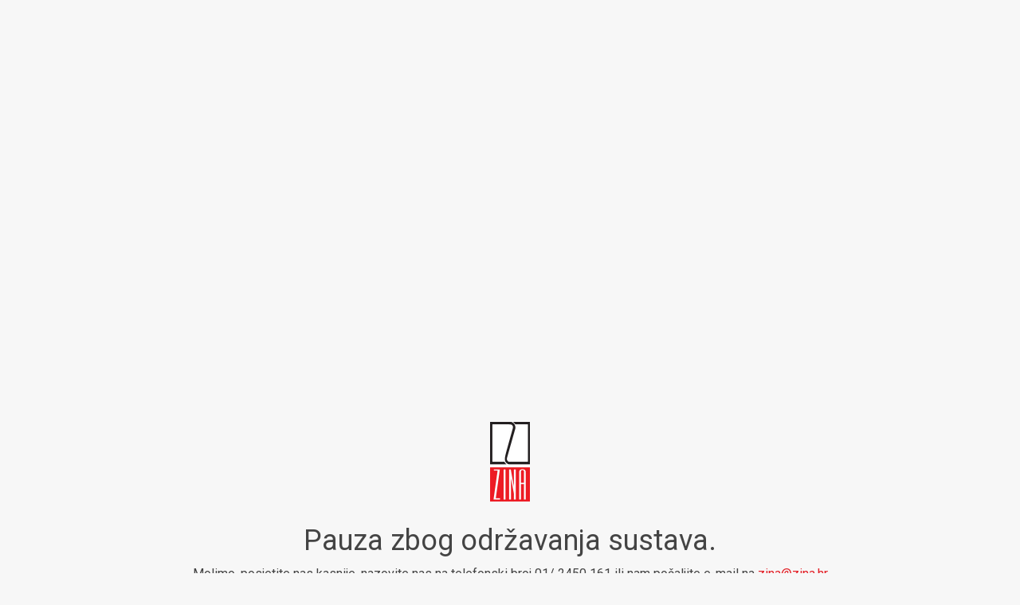

--- FILE ---
content_type: text/html; charset=utf-8
request_url: https://zina.hr/
body_size: 8829
content:
<!DOCTYPE html>
<html xmlns="http://www.w3.org/1999/xhtml" xml:lang="hr-hr" lang="hr-hr" dir="ltr">
    <head>
        <meta http-equiv="X-UA-Compatible" content="IE=edge">
            <meta name="viewport" content="width=device-width, initial-scale=1">
                                <!-- head -->
                <base href="https://zina.hr/" />
	<meta http-equiv="content-type" content="text/html; charset=utf-8" />
	<meta name="description" content="Sve za tisak i grafičku pripremu!" />
	<meta name="generator" content="Joomla! - Open Source Content Management" />
	<title>Zina - Coming soon</title>
	<link href="/templates/shaper_finance/images/favicon.ico" rel="shortcut icon" type="image/vnd.microsoft.icon" />
	<link href="/components/com_sppagebuilder/assets/css/font-awesome.min.css" rel="stylesheet" type="text/css" />
	<link href="/components/com_sppagebuilder/assets/css/animate.min.css" rel="stylesheet" type="text/css" />
	<link href="/components/com_sppagebuilder/assets/css/sppagebuilder.css" rel="stylesheet" type="text/css" />
	<link href="/components/com_sppagebuilder/assets/css/sppagecontainer.css" rel="stylesheet" type="text/css" />
	<link href="/media/sourcecoast/css/sc_bootstrap.css" rel="stylesheet" type="text/css" />
	<link href="/media/sourcecoast/css/common.css" rel="stylesheet" type="text/css" />
	<link href="/media/sourcecoast/themes/sclogin/sourcecoast.css" rel="stylesheet" type="text/css" />
	<link href="//fonts.googleapis.com/css?family=Roboto:100,100italic,300,300italic,regular,italic,500,500italic,700,700italic,900,900italic&amp;subset=latin-ext" rel="stylesheet" type="text/css" />
	<link href="//fonts.googleapis.com/css?family=Arimo:regular,italic,700,700italic&amp;subset=hebrew" rel="stylesheet" type="text/css" />
	<link href="/templates/shaper_finance/css/bootstrap.min.css" rel="stylesheet" type="text/css" />
	<link href="/templates/shaper_finance/css/font-awesome.min.css" rel="stylesheet" type="text/css" />
	<link href="/templates/shaper_finance/css/legacy.css" rel="stylesheet" type="text/css" />
	<link href="/templates/shaper_finance/css/template.css" rel="stylesheet" type="text/css" />
	<link href="/templates/shaper_finance/css/presets/preset1.css" rel="stylesheet" type="text/css" class="preset" />
	<link href="/templates/shaper_finance/css/custom.css" rel="stylesheet" type="text/css" />
	<link href="/plugins/system/helix3/assets/css/pagebuilder.css" rel="stylesheet" type="text/css" />
	<link href="/media/widgetkit/wk-styles-66237376.css" rel="stylesheet" type="text/css" id="wk-styles-css" />
	<style type="text/css">
.sp-page-builder .page-content #section-id-1518100370341{padding:50px 0px 50px 0px;margin:0px 0px 0px 0px;}#column-id-1518100370340{box-shadow:0 0 0 0 #fff;}.sp-page-builder .page-content #section-id-1518338380010{padding:50px 0px 50px 0px;margin:0px 0px 0px 0px;}#column-id-1518338380009{box-shadow:0 0 0 0 #fff;}body{font-family:Roboto, sans-serif; font-size:16px; font-weight:normal; }h1{font-family:Roboto, sans-serif; font-size:72px; font-weight:700; }h2{font-family:Roboto, sans-serif; font-size:36px; font-weight:normal; }h3{font-family:Roboto, sans-serif; font-size:24px; font-weight:normal; }h4{font-family:Roboto, sans-serif; font-size:16px; font-weight:normal; }h5{font-family:Roboto, sans-serif; font-size:14px; font-weight:normal; }h6{font-family:Arimo, sans-serif; font-size:12px; font-weight:normal; }.sp-megamenu-parent{font-family:Roboto, sans-serif; font-weight:normal; }
	</style>
	<script type="application/json" class="joomla-script-options new">{"csrf.token":"d8d6e20040ff375d9eaa99bc4c3fa804","system.paths":{"root":"","base":""},"joomla.jtext":{"COM_SPPAGEBUILDER_FRONTEND_EDITOR":"Frontend Editor","COM_SPPAGEBUILDER_PREVIEW":"Preview","COM_SPPAGEBUILDER_APPLY":"Apply","COM_SPPAGEBUILDER_CANCEL":"Cancel","COM_SPPAGEBUILDER_MEDIA_MANAGER":"Media Manager","COM_SPPAGEBUILDER_MEDIA_MANAGER_UPLOAD_FILES":"Upload Files","COM_SPPAGEBUILDER_MEDIA_MANAGER_CLOSE":"Close Modal","COM_SPPAGEBUILDER_MEDIA_MANAGER_INSERT":"Insert","COM_SPPAGEBUILDER_MEDIA_MANAGER_SEARCH":"Search","COM_SPPAGEBUILDER_MEDIA_MANAGER_CANCEL":"Cancel","COM_SPPAGEBUILDER_MEDIA_MANAGER_DELETE":"Delete","COM_SPPAGEBUILDER_MEDIA_MANAGER_CONFIRM_DELETE":"You are about to permanently delete this item. 'Cancel' to stop, 'OK' to delete.","COM_SPPAGEBUILDER_MEDIA_MANAGER_LOAD_MORE":"Load More","COM_SPPAGEBUILDER_MEDIA_MANAGER_UNSUPPORTED_FORMAT":"File format not supported.","COM_SPPAGEBUILDER_MEDIA_MANAGER_BROWSE_MEDIA":"Browse Media","COM_SPPAGEBUILDER_MEDIA_MANAGER_BROWSE_FOLDERS":"Browse Folders","COM_SPPAGEBUILDER_MEDIA_MANAGER_CREATE_FOLDER":"New Folder","COM_SPPAGEBUILDER_ADDON_ICON_SELECT":"Select Icon","COM_SPPAGEBUILDER_MEDIA_MANAGER_ENTER_DIRECTORY_NAME":"Please enter the name of the directory which should be created.","COM_SPPAGEBUILDER_MEDIA_MANAGER_MEDIA_UPLOADING":"Uploading","COM_SPPAGEBUILDER_MEDIA_MANAGER_UPLOAD_FAILED":"Upload Failed","COM_SPPAGEBUILDER_MEDIA_MANAGER_MEDIA_LARGE":"This file is too large to upload.","COM_SPPAGEBUILDER_MEDIA_MANAGER_FILE_NOT_SUPPORTED":"File not supported","COM_SPPAGEBUILDER_ROW_OPTIONS":"Row Options","COM_SPPAGEBUILDER_ADD_NEW_ROW":"Add New Row","COM_SPPAGEBUILDER_DUPLICATE_ROW":"Duplicate row","COM_SPPAGEBUILDER_DISABLE_ROW":"Disable Row","COM_SPPAGEBUILDER_ENABLE_ROW":"Enable Row","COM_SPPAGEBUILDER_COPY_ROW":"Copy Row","COM_SPPAGEBUILDER_ROW_COPIED":"Copied","COM_SPPAGEBUILDER_PASTED":"Pasted","COM_SPPAGEBUILDER_PASTE_ROW":"Paste Row","COM_SPPAGEBUILDER_DELETE_ROW":"Delete Row","COM_SPPAGEBUILDER_ROW_TOGGLE":"Toggle Row","COM_SPPAGEBUILDER_DELETE_ROW_CONFIRMATION":"Do you really want to delete this row?","COM_SPPAGEBUILDER_ROW_COLUMNS_MANAGEMENT":"Add\/Manage Columns","COM_SPPAGEBUILDER_ROW_COLUMNS_CUSTOM":"Custom","COM_SPPAGEBUILDER_ROW_COLUMNS_GENERATE":"Generate","COM_SPPAGEBUILDER_IMPORT_PAGE":"Import","COM_SPPAGEBUILDER_IMPORT_PAGE_ALT":"Import","COM_SPPAGEBUILDER_EXPORT_PAGE":"Export","COM_SPPAGEBUILDER_PAGE_TEMPLATES":"Page Templates","COM_SPPAGEBUILDER_UNDO":"Undo","COM_SPPAGEBUILDER_REDO":"Redo","COM_SPPAGEBUILDER_SAVE":"Save","COM_SPPAGEBUILDER_SAVE_ROW":"Save Row","COM_SPPAGEBUILDER_ROW_COLUMNS_OPTIONS":"Column Options","COM_SPPAGEBUILDER_DELETE_COLUMN":"Delete Column","COM_SPPAGEBUILDER_ADD_NEW_ADDON":"Add New Addon","COM_SPPAGEBUILDER_ADDON":"Addon","COM_SPPAGEBUILDER_DELETE_ADDON":"Delete Addon","COM_SPPAGEBUILDER_DUPLICATE_ADDON":"Clone Addon","COM_SPPAGEBUILDER_EDIT_ADDON":"Edit Addon","COM_SPPAGEBUILDER_ADDONS_LIST":"Addons List","COM_SPPAGEBUILDER_ALL":"All","COM_SPPAGEBUILDER_MODAL_CLOSE":"Close Modal","COM_SPPAGEBUILDER_DISABLE_COLUMN":"Disable Column","COM_SPPAGEBUILDER_ENABLE_COLUMN":"Enable Column","COM_SPPAGEBUILDER_YES":"Yes","COM_SPPAGEBUILDER_NO":"No","COM_SPPAGEBUILDER_PAGE_TEMPLATES_LIST":"Template List","COM_SPPAGEBUILDER_PAGE_TEMPLATE_LOAD":"Import","COM_SPPAGEBUILDER_ENABLE_ADDON":"Enable Addon","COM_SPPAGEBUILDER_DISABLE_ADDON":"Disable Addon","COM_SPPAGEBUILDER_SAVE_ADDON":"Save addon in library","COM_SPPAGEBUILDER_ADDON_PARENT_COLUMN":"Parent Column","COM_SPPAGEBUILDER_ADD_NEW_INNER_ROW":"Add Inner Row","COM_SPPAGEBUILDER_MOVE_COLUMN":"Move Column","COM_SPPAGEBUILDER_DAY":"Day","COM_SPPAGEBUILDER_DAYS":"Days","COM_SPPAGEBUILDER_HOUR":"Hour","COM_SPPAGEBUILDER_HOURS":"Hours","COM_SPPAGEBUILDER_MINUTE":"Minute","COM_SPPAGEBUILDER_MINUTES":"Minutes","COM_SPPAGEBUILDER_SECOND":"Second","COM_SPPAGEBUILDER_SECONDS":"Seconds","COM_SPPAGEBUILDER_ADDON_OPTIN_FORM_SUBCSCRIBE":"Subscribe","COM_SPPAGEBUILDER_ADDON_AJAX_CONTACT_NAME":"Name","COM_SPPAGEBUILDER_ADDON_AJAX_CONTACT_EMAIL":"Email"}}</script>
	<script src="/media/system/js/core.js?616df9a9a659577c414ed4afb0401e1d" type="text/javascript"></script>
	<script src="/media/jui/js/jquery.min.js?616df9a9a659577c414ed4afb0401e1d" type="text/javascript"></script>
	<script src="/media/jui/js/jquery-noconflict.js?616df9a9a659577c414ed4afb0401e1d" type="text/javascript"></script>
	<script src="/media/jui/js/jquery-migrate.min.js?616df9a9a659577c414ed4afb0401e1d" type="text/javascript"></script>
	<script src="/components/com_sppagebuilder/assets/js/jquery.parallax-1.1.3.js" type="text/javascript"></script>
	<script src="/components/com_sppagebuilder/assets/js/sppagebuilder.js" type="text/javascript"></script>
	<script src="/templates/shaper_finance/js/bootstrap.min.js" type="text/javascript"></script>
	<script src="/templates/shaper_finance/js/jquery.sticky.js" type="text/javascript"></script>
	<script src="/templates/shaper_finance/js/main.js" type="text/javascript"></script>
	<script src="/components/com_sppagebuilder/assets/js/jquery.countdown.min.js" type="text/javascript"></script>
	<script src="/media/widgetkit/uikit2-ea5d7b5a.js" type="text/javascript"></script>
	<script src="/media/widgetkit/wk-scripts-13edf18e.js" type="text/javascript"></script>
	<script type="text/javascript">

var sp_preloader = '0';

var sp_gotop = '0';

var sp_offanimation = 'default';
jQuery(function($){
			var addon_id = '#sppb-addon-'+'1518161143536';
			//console.log(addon_id +' .sppb-addon-countdown .sppb-countdown-timer');
			$( addon_id +' .sppb-addon-countdown .sppb-countdown-timer').each(function () {
					var cdDateFormate = '2018/03/21' + ' ' + '23:20';
					//console.log(cdDateFormate);
					$(this).countdown(cdDateFormate, function (event) {
							$(this).html(event.strftime('<div class="sppb-countdown-days sppb-col-xs-6 sppb-col-sm-3 sppb-text-center"><span class="sppb-countdown-number">%-D</span><span class="sppb-countdown-text">%!D: ' + 'Day' + ',' + 'Days' + ';</span></div><div class="sppb-countdown-hours sppb-col-xs-6 sppb-col-sm-3 sppb-text-center"><span class="sppb-countdown-number">%H</span><span class="sppb-countdown-text">%!H: ' + 'Hour' + ',' + 'Hours' + ';</span></div><div class="sppb-countdown-minutes sppb-col-xs-6 sppb-col-sm-3 sppb-text-center"><span class="sppb-countdown-number">%M</span><span class="sppb-countdown-text">%!M:' + 'Minute' + ',' + 'Minutes' + ';</span></div><div class="sppb-countdown-seconds sppb-col-xs-6 sppb-col-sm-3 sppb-text-center"><span class="sppb-countdown-number">%S</span><span class="sppb-countdown-text">%!S:' + 'Second' + ',' + 'Seconds' + ';</span></div>'))
							.on('finish.countdown', function () {
									$(this).html('<div class="sppb-countdown-finishedtext-wrap sppb-col-xs-12 sppb-col-sm-12 sppb-text-center"><h3 class="sppb-countdown-finishedtext">' + '' + '</h3></div>');
							});
					});
			});
		})
	</script>
	<meta content="Zina - Coming soon" property="og:title" />
	<meta content="website" property="og:type"/>
	<meta content="https://zina.hr/" property="og:url" />

                                <link rel="stylesheet" type="text/css" href="https://www.zina.hr/media/nextend/n2-ss-3/n2-ss-3.css?1518431102" media="screen, print" />
<script type="text/javascript">window.nextend={localization:{},deferreds:[],loadScript:function(url){n2jQuery.ready(function(){nextend.deferreds.push(n2.ajax({url:url,dataType:"script",cache:true,error:function(){console.log(arguments)}}))})},ready:function(cb){n2.when.apply(n2,nextend.deferreds).done(function(){cb.call(window,n2)})}};nextend.fontsLoaded=false;nextend.fontsLoadedActive=function(){nextend.fontsLoaded=true};var fontData={google:{families:["Roboto:300,400","Arimo:300,400:latin"]},active:function(){nextend.fontsLoadedActive()},inactive:function(){nextend.fontsLoadedActive()}};if(typeof WebFontConfig!=='undefined'){var _WebFontConfig=WebFontConfig;for(var k in WebFontConfig){if(k=='active'){fontData.active=function(){nextend.fontsLoadedActive();_WebFontConfig.active()}}else if(k=='inactive'){fontData.inactive=function(){nextend.fontsLoadedActive();_WebFontConfig.inactive()}}else if(k=='google'){if(typeof WebFontConfig.google.families!=='undefined'){for(var i=0;i<WebFontConfig.google.families.length;i++){fontData.google.families.push(WebFontConfig.google.families[i])}}}else{fontData[k]=WebFontConfig[k]}}}if(typeof WebFont==='undefined'){window.WebFontConfig=fontData}else{WebFont.load(fontData)}</script><script type="text/javascript" src="https://www.zina.hr/media/nextend/n2/n2.js?1518166526"></script>
<script type="text/javascript" src="https://www.zina.hr/libraries/nextend2/nextend/media/dist/nextend-gsap.min.js?1518099612"></script>
<script type="text/javascript" src="https://www.zina.hr/libraries/nextend2/nextend/media/dist/nextend-frontend.min.js?1518099612"></script>
<script type="text/javascript" src="https://www.zina.hr/libraries/nextend2/smartslider/media/dist/smartslider-frontend.min.js?1518099612"></script>
<script type="text/javascript" src="https://www.zina.hr/libraries/nextend2/smartslider/media/plugins/type/simple/simple/dist/smartslider-simple-type-frontend.min.js?1518099612"></script>
<script type="text/javascript" src="https://www.zina.hr/libraries/nextend2/nextend/media/dist/nextend-webfontloader.min.js?1518099612"></script>
<script type="text/javascript" src="https://www.zina.hr/media/nextend/n2-ss-3/n2-ss-3.js?1518431102"></script>
<script type="text/javascript">window.n2jQuery.ready((function($){window.nextend.ready(function(){nextend.fontsDeferred=n2.Deferred();if(nextend.fontsLoaded){nextend.fontsDeferred.resolve()}else{nextend.fontsLoadedActive=function(){nextend.fontsLoaded=true;nextend.fontsDeferred.resolve()};var intercalCounter=0;nextend.fontInterval=setInterval(function(){if(intercalCounter>3||document.documentElement.className.indexOf('wf-active')!==-1){nextend.fontsLoadedActive();clearInterval(nextend.fontInterval)}intercalCounter++},1000)}new N2Classes.SmartSliderSimple('#n2-ss-3',{"admin":false,"isStaticEdited":0,"translate3d":1,"callbacks":"","randomize":{"randomize":0,"randomizeFirst":0},"align":"normal","isDelayed":0,"load":{"fade":1,"scroll":0},"playWhenVisible":1,"responsive":{"desktop":1,"tablet":1,"mobile":1,"onResizeEnabled":true,"type":"fullwidth","downscale":1,"upscale":1,"minimumHeight":0,"maximumHeight":3000,"maximumSlideWidth":10000,"maximumSlideWidthLandscape":10000,"maximumSlideWidthTablet":10000,"maximumSlideWidthTabletLandscape":10000,"maximumSlideWidthMobile":10000,"maximumSlideWidthMobileLandscape":10000,"maximumSlideWidthConstrainHeight":0,"forceFull":1,"forceFullHorizontalSelector":"","constrainRatio":1,"verticalOffsetSelectors":"","focusUser":0,"focusAutoplay":0,"deviceModes":{"desktopPortrait":1,"desktopLandscape":0,"tabletPortrait":1,"tabletLandscape":0,"mobilePortrait":1,"mobileLandscape":0},"normalizedDeviceModes":{"unknownUnknown":["unknown","Unknown"],"desktopPortrait":["desktop","Portrait"],"desktopLandscape":["desktop","Portrait"],"tabletPortrait":["tablet","Portrait"],"tabletLandscape":["tablet","Portrait"],"mobilePortrait":["mobile","Portrait"],"mobileLandscape":["mobile","Portrait"]},"verticalRatioModifiers":{"unknownUnknown":1,"desktopPortrait":1,"desktopLandscape":1,"tabletPortrait":1.6,"tabletLandscape":1.6,"mobilePortrait":2.3272727272727,"mobileLandscape":2.3272727272727},"minimumFontSizes":{"desktopPortrait":4,"desktopLandscape":4,"tabletPortrait":4,"tabletLandscape":4,"mobilePortrait":4,"mobileLandscape":4},"ratioToDevice":{"Portrait":{"tablet":0.41666666666667,"mobile":0.22916666666667},"Landscape":{"tablet":0,"mobile":0}},"sliderWidthToDevice":{"desktopPortrait":1920,"desktopLandscape":1920,"tabletPortrait":800,"tabletLandscape":0,"mobilePortrait":440,"mobileLandscape":0},"basedOn":"combined","tabletPortraitScreenWidth":800,"mobilePortraitScreenWidth":440,"tabletLandscapeScreenWidth":800,"mobileLandscapeScreenWidth":440,"orientationMode":"width_and_height","scrollFix":0,"overflowHiddenPage":0,"desktopPortraitScreenWidth":1200},"controls":{"scroll":0,"drag":1,"touch":"horizontal","keyboard":1,"tilt":0},"lazyLoad":0,"lazyLoadNeighbor":0,"blockrightclick":0,"maintainSession":0,"autoplay":{"enabled":0,"start":1,"duration":10000,"autoplayToSlide":2,"autoplayToSlideIndex":-1,"allowReStart":0,"pause":{"click":1,"mouse":"0","mediaStarted":1},"resume":{"click":0,"mouse":"0","mediaEnded":1,"slidechanged":0}},"layerMode":{"playOnce":0,"playFirstLayer":1,"mode":"skippable","inAnimation":"mainInEnd"},"parallax":{"enabled":1,"mobile":0,"is3D":0,"animate":1,"horizontal":"mouse","vertical":"mouse","origin":"enter","scrollmove":"both"},"background.parallax.tablet":1,"background.parallax.mobile":1,"postBackgroundAnimations":{"data":0,"speed":"default","strength":"default","slides":[{"data":{"transformOrigin":"100% 100%","animations":[{"duration":5,"strength":["x"],"from":{"scale":1.5,"x":0},"to":{"scale":1.5,"x":100}}]},"speed":"normal","strength":"normal"},{"data":{"transformOrigin":"100% 100%","animations":[{"duration":5,"strength":["x"],"from":{"scale":1.5,"x":0},"to":{"scale":1.5,"x":100}}]},"speed":"normal","strength":"normal"},{"data":{"transformOrigin":"100% 100%","animations":[{"duration":5,"strength":["x"],"from":{"scale":1.5,"x":0},"to":{"scale":1.5,"x":100}}]},"speed":"normal","strength":"normal"}]},"initCallbacks":[],"allowBGImageAttachmentFixed":false,"bgAnimations":0,"mainanimation":{"type":"no","duration":300,"delay":0,"ease":"easeOutQuad","parallax":1,"shiftedBackgroundAnimation":"auto"},"carousel":1,"dynamicHeight":0});new N2Classes.SmartSliderWidgetArrowImage("n2-ss-3",1,0.7,0.5);new N2Classes.SmartSliderWidgetIndicatorStripe("n2-ss-3",{"overlay":true,"area":3})})}));</script></head>
                <body class="site com-sppagebuilder view-page no-layout no-task itemid-942 hr-hr ltr  layout-fluid off-canvas-menu-init">

                    <div class="body-wrapper">
                        <div class="body-innerwrapper">
                            <section id="sp-page-title"><div class="row"><div id="sp-title" class="col-sm-12 col-md-12"><div class="sp-column "><div class="sp-module "><div class="sp-module-content"><div>
<!-- Nextend Smart Slider 3 #3 - BEGIN -->
<div id="n2-ss-3-align" class="n2-ss-align"><div class="n2-padding"><div id="n2-ss-3" class="n2-ss-slider n2-ow n2notransition n2-ss-load-fade " data-minFontSizedesktopPortrait="4" data-minFontSizedesktopLandscape="4" data-minFontSizetabletPortrait="4" data-minFontSizetabletLandscape="4" data-minFontSizemobilePortrait="4" data-minFontSizemobileLandscape="4" style="font-size: 16px;" data-fontsize="16">
        <div class="n2-ss-slider-1 n2-ow" style="">
                        <div class="n2-ss-slider-2 n2-ow">
                                <div class="n2-ss-slider-3 n2-ow" style="">

                    <div data-slide-duration="0.8" data-id="8" class="n2-ss-slide n2-ss-canvas n2-ow  n2-ss-slide-active n2-ss-slide-8" style=""><div style="background-color: #ffffff;background-color: RGBA(255,255,255,1);" class="n2-ss-slide-background n2-ow" data-opacity="1" data-blur="0" data-mode="fill" data-x="50" data-y="50"></div><div class="n2-ss-layers-container n2-ow" data-csstextalign="center" style=""><div class="n2-ss-layer n2-ow" style="left:0px;top:0px;width:1920px;height:750px;overflow:visible;" data-pm="absolute" data-responsiveposition="1" data-desktopportraitleft="0" data-desktopportraittop="0" data-responsivesize="1" data-desktopportraitwidth="1920" data-desktopportraitheight="750" data-desktopportraitalign="left" data-desktopportraitvalign="top" data-parentid="" data-desktopportraitparentalign="center" data-desktopportraitparentvalign="middle" data-type="layer" data-rotation="0" data-animations="eyJzcGVjaWFsWmVybyI6MCwidHJhbnNmb3JtT3JpZ2luIjoiNTB8Knw1MHwqfDAiLCJpbiI6W3sibmFtZSI6IkZhZGUiLCJkdXJhdGlvbiI6MSwib3BhY2l0eSI6MH1dfQ==" data-desktopportrait="1" data-desktoplandscape="1" data-tabletportrait="0" data-tabletlandscape="1" data-mobileportrait="0" data-mobilelandscape="1" data-adaptivefont="0" data-desktopportraitfontsize="100" data-plugin="rendered"><div class="n2-style-a79b7d25b18ed35839fa33756e5e6185-heading  n2-ss-img-wrapper n2-ow" style="overflow:hidden;"><img src="//www.zina.hr/images/slider3/zina-banner-00.jpg" id="n2-ss-3item1" alt="Image is not available" style="display: inline-block; max-width: 100%; width: 100%;height: auto;" class=" n2-ow" title="" /></div></div><div class="n2-ss-layer n2-ow" style="left:40px;top:40px;width:1920px;height:750px;overflow:visible;" data-pm="absolute" data-responsiveposition="1" data-desktopportraitleft="40" data-tabletportraitleft="-794" data-desktopportraittop="40" data-tabletportraittop="0" data-responsivesize="1" data-desktopportraitwidth="1920" data-tabletportraitwidth="3122" data-desktopportraitheight="750" data-tabletportraitheight="763" data-desktopportraitalign="left" data-tabletportraitalign="left" data-desktopportraitvalign="top" data-tabletportraitvalign="top" data-parentid="" data-desktopportraitparentalign="center" data-desktopportraitparentvalign="middle" data-type="layer" data-rotation="0" data-animations="eyJzcGVjaWFsWmVybyI6MCwidHJhbnNmb3JtT3JpZ2luIjoiNTB8Knw1MHwqfDAiLCJpbiI6W3sibmFtZSI6IkZhZGUiLCJkdXJhdGlvbiI6MSwib3BhY2l0eSI6MH1dfQ==" data-desktopportrait="0" data-desktoplandscape="1" data-tabletportrait="1" data-tabletlandscape="1" data-mobileportrait="0" data-mobilelandscape="1" data-adaptivefont="0" data-desktopportraitfontsize="100" data-plugin="rendered"><div class="n2-style-a79b7d25b18ed35839fa33756e5e6185-heading  n2-ss-img-wrapper n2-ow" style="overflow:hidden;"><img src="//www.zina.hr/images/slider3/zina-banner-00.jpg" id="n2-ss-3item2" alt="Image is not available" style="display: inline-block; max-width: 100%; width: 100%;height: auto;" class=" n2-ow" title="" /></div></div><div class="n2-ss-layer n2-ow" style="left:80px;top:80px;width:1920px;height:750px;overflow:visible;" data-pm="absolute" data-responsiveposition="1" data-desktopportraitleft="80" data-tabletportraitleft="-794" data-mobileportraitleft="-1218" data-desktopportraittop="80" data-tabletportraittop="0" data-mobileportraittop="0" data-responsivesize="1" data-desktopportraitwidth="1920" data-tabletportraitwidth="3122" data-mobileportraitwidth="4495" data-desktopportraitheight="750" data-tabletportraitheight="763" data-mobileportraitheight="750" data-desktopportraitalign="left" data-tabletportraitalign="left" data-mobileportraitalign="left" data-desktopportraitvalign="top" data-tabletportraitvalign="top" data-mobileportraitvalign="top" data-parentid="" data-desktopportraitparentalign="center" data-desktopportraitparentvalign="middle" data-type="layer" data-rotation="0" data-animations="eyJzcGVjaWFsWmVybyI6MCwidHJhbnNmb3JtT3JpZ2luIjoiNTB8Knw1MHwqfDAiLCJpbiI6W3sibmFtZSI6IkZhZGUiLCJkdXJhdGlvbiI6MSwib3BhY2l0eSI6MH1dfQ==" data-desktopportrait="0" data-desktoplandscape="1" data-tabletportrait="0" data-tabletlandscape="1" data-mobileportrait="1" data-mobilelandscape="1" data-adaptivefont="0" data-desktopportraitfontsize="100" data-plugin="rendered"><div class="n2-style-a79b7d25b18ed35839fa33756e5e6185-heading  n2-ss-img-wrapper n2-ow" style="overflow:hidden;"><img src="//www.zina.hr/images/slider3/zina-banner-00.jpg" id="n2-ss-3item3" alt="Image is not available" style="display: inline-block; max-width: 100%; width: 100%;height: auto;" class=" n2-ow" title="" /></div></div><div class="n2-ss-layer n2-ow" style="left:120px;top:375px;width:719px;height:52px;overflow:visible;" data-pm="absolute" data-responsiveposition="1" data-desktopportraitleft="120" data-tabletportraitleft="130" data-mobileportraitleft="108" data-desktopportraittop="375" data-tabletportraittop="153" data-mobileportraittop="207" data-responsivesize="1" data-desktopportraitwidth="719" data-tabletportraitwidth="1222" data-desktopportraitheight="52" data-tabletportraitheight="104" data-desktopportraitalign="left" data-tabletportraitalign="left" data-desktopportraitvalign="top" data-tabletportraitvalign="top" data-parentid="" data-desktopportraitparentalign="center" data-desktopportraitparentvalign="middle" data-type="layer" data-rotation="0" data-animations="eyJzcGVjaWFsWmVybyI6MCwidHJhbnNmb3JtT3JpZ2luIjoiNTB8Knw1MHwqfDAiLCJpbiI6W3sibmFtZSI6IkxlZnQgZmFkZSIsImRlbGF5IjoxLjMsIm9wYWNpdHkiOjAsIngiOjQwMH1dfQ==" data-desktopportrait="1" data-desktoplandscape="1" data-tabletportrait="0" data-tabletlandscape="1" data-mobileportrait="0" data-mobilelandscape="1" data-adaptivefont="0" data-desktopportraitfontsize="100" data-tabletportraitfontsize="125" data-plugin="rendered"><div class="n2-ow n2-ow-all n2-ss-desktop n2-ss-mobile n2-ss-tablet"><p class="n2-font-7209cc0323bfe2eee43c620b20677548-paragraph   n2-ow">Sve za grafičku pripremu i tisak</p>
</div></div><div class="n2-ss-layer n2-ow" style="left:120px;top:278px;width:717px;height:87px;overflow:visible;" data-pm="absolute" data-responsiveposition="1" data-desktopportraitleft="120" data-tabletportraitleft="130" data-mobileportraitleft="108" data-desktopportraittop="278" data-tabletportraittop="153" data-mobileportraittop="207" data-responsivesize="1" data-desktopportraitwidth="717" data-tabletportraitwidth="1222" data-desktopportraitheight="87" data-tabletportraitheight="104" data-desktopportraitalign="left" data-tabletportraitalign="left" data-desktopportraitvalign="top" data-tabletportraitvalign="top" data-parentid="" data-desktopportraitparentalign="center" data-desktopportraitparentvalign="middle" data-type="layer" data-rotation="0" data-animations="eyJzcGVjaWFsWmVybyI6MCwidHJhbnNmb3JtT3JpZ2luIjoiNTB8Knw1MHwqfDAiLCJpbiI6W3sibmFtZSI6IkxlZnQgZmFkZSIsImRlbGF5IjowLjgsIm9wYWNpdHkiOjAsIngiOjQwMH1dfQ==" data-desktopportrait="1" data-desktoplandscape="1" data-tabletportrait="0" data-tabletlandscape="1" data-mobileportrait="0" data-mobilelandscape="1" data-adaptivefont="0" data-desktopportraitfontsize="100" data-tabletportraitfontsize="125" data-plugin="rendered"><div class="n2-ow n2-ow-all n2-ss-desktop n2-ss-mobile n2-ss-tablet"><p class="n2-font-5e82cde9185c370deca09f168fb4a82f-paragraph   n2-ow">Zina</p>
</div></div></div></div><div data-slide-duration="0.8" data-id="9" class="n2-ss-slide n2-ss-canvas n2-ow  n2-ss-slide-9" style=""><div style="background-color: #ffffff;background-color: RGBA(255,255,255,1);" class="n2-ss-slide-background n2-ow" data-opacity="1" data-blur="0" data-mode="fill" data-x="50" data-y="50"></div><div class="n2-ss-layers-container n2-ow" data-csstextalign="center" style=""><div class="n2-ss-layer n2-ow" style="left:0px;top:0px;width:1920px;height:750px;overflow:visible;" data-pm="absolute" data-responsiveposition="1" data-desktopportraitleft="0" data-desktopportraittop="0" data-responsivesize="1" data-desktopportraitwidth="1920" data-desktopportraitheight="750" data-desktopportraitalign="left" data-desktopportraitvalign="top" data-parentid="" data-desktopportraitparentalign="center" data-desktopportraitparentvalign="middle" data-type="layer" data-rotation="0" data-animations="eyJzcGVjaWFsWmVybyI6MCwidHJhbnNmb3JtT3JpZ2luIjoiNTB8Knw1MHwqfDAiLCJpbiI6W3sibmFtZSI6IkZhZGUiLCJkdXJhdGlvbiI6MSwib3BhY2l0eSI6MH1dfQ==" data-desktopportrait="1" data-desktoplandscape="1" data-tabletportrait="0" data-tabletlandscape="1" data-mobileportrait="0" data-mobilelandscape="1" data-adaptivefont="0" data-desktopportraitfontsize="100" data-plugin="rendered"><div class="n2-style-a79b7d25b18ed35839fa33756e5e6185-heading  n2-ss-img-wrapper n2-ow" style="overflow:hidden;"><img src="//www.zina.hr/images/slider3/zina-banner-01.jpg" id="n2-ss-3item6" alt="Image is not available" style="display: inline-block; max-width: 100%; width: 100%;height: auto;" class=" n2-ow" title="" /></div></div><div class="n2-ss-layer n2-ow" style="left:40px;top:40px;width:1920px;height:750px;overflow:visible;" data-pm="absolute" data-responsiveposition="1" data-desktopportraitleft="40" data-tabletportraitleft="-778" data-desktopportraittop="40" data-tabletportraittop="0" data-responsivesize="1" data-desktopportraitwidth="1920" data-tabletportraitwidth="3088" data-desktopportraitheight="750" data-tabletportraitheight="750" data-desktopportraitalign="left" data-tabletportraitalign="left" data-desktopportraitvalign="top" data-tabletportraitvalign="top" data-parentid="" data-desktopportraitparentalign="center" data-desktopportraitparentvalign="middle" data-type="layer" data-rotation="0" data-animations="eyJzcGVjaWFsWmVybyI6MCwidHJhbnNmb3JtT3JpZ2luIjoiNTB8Knw1MHwqfDAiLCJpbiI6W3sibmFtZSI6IkZhZGUiLCJkdXJhdGlvbiI6MSwib3BhY2l0eSI6MH1dfQ==" data-desktopportrait="0" data-desktoplandscape="1" data-tabletportrait="1" data-tabletlandscape="1" data-mobileportrait="0" data-mobilelandscape="1" data-adaptivefont="0" data-desktopportraitfontsize="100" data-plugin="rendered"><div class="n2-style-a79b7d25b18ed35839fa33756e5e6185-heading  n2-ss-img-wrapper n2-ow" style="overflow:hidden;"><img src="//www.zina.hr/images/slider3/zina-banner-01.jpg" id="n2-ss-3item7" alt="Image is not available" style="display: inline-block; max-width: 100%; width: 100%;height: auto;" class=" n2-ow" title="" /></div></div><div class="n2-ss-layer n2-ow" style="left:80px;top:80px;width:1920px;height:750px;overflow:visible;" data-pm="absolute" data-responsiveposition="1" data-desktopportraitleft="80" data-tabletportraitleft="-778" data-mobileportraitleft="-1278" data-desktopportraittop="80" data-tabletportraittop="0" data-mobileportraittop="0" data-responsivesize="1" data-desktopportraitwidth="1920" data-tabletportraitwidth="3088" data-mobileportraitwidth="4480" data-desktopportraitheight="750" data-tabletportraitheight="750" data-mobileportraitheight="750" data-desktopportraitalign="left" data-tabletportraitalign="left" data-mobileportraitalign="left" data-desktopportraitvalign="top" data-tabletportraitvalign="top" data-mobileportraitvalign="top" data-parentid="" data-desktopportraitparentalign="center" data-desktopportraitparentvalign="middle" data-type="layer" data-rotation="0" data-animations="eyJzcGVjaWFsWmVybyI6MCwidHJhbnNmb3JtT3JpZ2luIjoiNTB8Knw1MHwqfDAiLCJpbiI6W3sibmFtZSI6IkZhZGUiLCJkdXJhdGlvbiI6MSwib3BhY2l0eSI6MH1dfQ==" data-desktopportrait="0" data-desktoplandscape="1" data-tabletportrait="0" data-tabletlandscape="1" data-mobileportrait="1" data-mobilelandscape="1" data-adaptivefont="0" data-desktopportraitfontsize="100" data-plugin="rendered"><div class="n2-style-a79b7d25b18ed35839fa33756e5e6185-heading  n2-ss-img-wrapper n2-ow" style="overflow:hidden;"><img src="//www.zina.hr/images/slider3/zina-banner-01.jpg" id="n2-ss-3item8" alt="Image is not available" style="display: inline-block; max-width: 100%; width: 100%;height: auto;" class=" n2-ow" title="" /></div></div><div class="n2-ss-layer n2-ow" style="left:120px;top:377px;width:623px;height:52px;overflow:visible;" data-pm="absolute" data-responsiveposition="1" data-desktopportraitleft="120" data-tabletportraitleft="130" data-mobileportraitleft="108" data-desktopportraittop="377" data-tabletportraittop="153" data-mobileportraittop="207" data-responsivesize="1" data-desktopportraitwidth="623" data-tabletportraitwidth="1222" data-desktopportraitheight="52" data-tabletportraitheight="104" data-desktopportraitalign="left" data-tabletportraitalign="left" data-desktopportraitvalign="top" data-tabletportraitvalign="top" data-parentid="" data-desktopportraitparentalign="center" data-desktopportraitparentvalign="middle" data-type="layer" data-rotation="0" data-animations="eyJzcGVjaWFsWmVybyI6MCwidHJhbnNmb3JtT3JpZ2luIjoiNTB8Knw1MHwqfDAiLCJpbiI6W3sibmFtZSI6IkxlZnQgZmFkZSIsImRlbGF5IjoxLjMsIm9wYWNpdHkiOjAsIngiOjQwMH1dfQ==" data-desktopportrait="1" data-desktoplandscape="1" data-tabletportrait="0" data-tabletlandscape="1" data-mobileportrait="0" data-mobilelandscape="1" data-adaptivefont="0" data-desktopportraitfontsize="100" data-tabletportraitfontsize="125" data-plugin="rendered"><div class="n2-ow n2-ow-all n2-ss-desktop n2-ss-mobile n2-ss-tablet"><p class="n2-font-7209cc0323bfe2eee43c620b20677548-paragraph   n2-ow">Agfa : Anapurna M UV Wide Format Printer </p>
</div></div><div class="n2-ss-layer n2-ow" style="left:120px;top:296px;width:546px;height:auto;overflow:visible;" data-pm="absolute" data-responsiveposition="1" data-desktopportraitleft="120" data-tabletportraitleft="130" data-mobileportraitleft="108" data-desktopportraittop="296" data-tabletportraittop="153" data-mobileportraittop="207" data-responsivesize="1" data-desktopportraitwidth="546" data-tabletportraitwidth="1222" data-desktopportraitheight="auto" data-tabletportraitheight="104" data-desktopportraitalign="left" data-tabletportraitalign="left" data-desktopportraitvalign="top" data-tabletportraitvalign="top" data-parentid="" data-desktopportraitparentalign="center" data-desktopportraitparentvalign="middle" data-type="layer" data-rotation="0" data-animations="eyJzcGVjaWFsWmVybyI6MCwidHJhbnNmb3JtT3JpZ2luIjoiNTB8Knw1MHwqfDAiLCJpbiI6W3sibmFtZSI6IkxlZnQgZmFkZSIsImRlbGF5IjowLjgsIm9wYWNpdHkiOjAsIngiOjQwMH1dfQ==" data-desktopportrait="1" data-desktoplandscape="1" data-tabletportrait="0" data-tabletlandscape="1" data-mobileportrait="0" data-mobilelandscape="1" data-adaptivefont="0" data-desktopportraitfontsize="100" data-tabletportraitfontsize="125" data-plugin="rendered"><div class="n2-ow n2-ow-all n2-ss-desktop n2-ss-mobile n2-ss-tablet"><p class="n2-font-479bdf3c50ec8437c9a716ae2fba8663-paragraph   n2-ow">Akcijska prodaja</p>
</div></div></div></div><div data-slide-duration="0.8" data-id="10" class="n2-ss-slide n2-ss-canvas n2-ow  n2-ss-slide-10" style=""><div style="background-color: #ffffff;background-color: RGBA(255,255,255,1);" class="n2-ss-slide-background n2-ow" data-opacity="1" data-blur="0" data-mode="fill" data-x="50" data-y="50"></div><div class="n2-ss-layers-container n2-ow" data-csstextalign="center" style=""><div class="n2-ss-layer n2-ow" style="left:0px;top:0px;width:1920px;height:750px;overflow:visible;" data-pm="absolute" data-responsiveposition="1" data-desktopportraitleft="0" data-desktopportraittop="0" data-responsivesize="1" data-desktopportraitwidth="1920" data-desktopportraitheight="750" data-desktopportraitalign="left" data-desktopportraitvalign="top" data-parentid="" data-desktopportraitparentalign="center" data-desktopportraitparentvalign="middle" data-type="layer" data-rotation="0" data-animations="eyJzcGVjaWFsWmVybyI6MCwidHJhbnNmb3JtT3JpZ2luIjoiNTB8Knw1MHwqfDAiLCJpbiI6W3sibmFtZSI6IkZhZGUiLCJkdXJhdGlvbiI6MSwib3BhY2l0eSI6MH1dfQ==" data-desktopportrait="1" data-desktoplandscape="1" data-tabletportrait="0" data-tabletlandscape="1" data-mobileportrait="0" data-mobilelandscape="1" data-adaptivefont="0" data-desktopportraitfontsize="100" data-plugin="rendered"><div class="n2-style-a79b7d25b18ed35839fa33756e5e6185-heading  n2-ss-img-wrapper n2-ow" style="overflow:hidden;"><img src="//www.zina.hr/images/slider3/zina-banner-02.jpg" id="n2-ss-3item11" alt="Image is not available" style="display: inline-block; max-width: 100%; width: 100%;height: auto;" class=" n2-ow" title="" /></div></div><div class="n2-ss-layer n2-ow" style="left:40px;top:40px;width:1920px;height:750px;overflow:visible;" data-pm="absolute" data-responsiveposition="1" data-desktopportraitleft="40" data-tabletportraitleft="-401" data-desktopportraittop="40" data-tabletportraittop="0" data-responsivesize="1" data-desktopportraitwidth="1920" data-tabletportraitwidth="3155" data-desktopportraitheight="750" data-tabletportraitheight="774" data-desktopportraitalign="left" data-tabletportraitalign="left" data-desktopportraitvalign="top" data-tabletportraitvalign="top" data-parentid="" data-desktopportraitparentalign="center" data-desktopportraitparentvalign="middle" data-type="layer" data-rotation="0" data-animations="eyJzcGVjaWFsWmVybyI6MCwidHJhbnNmb3JtT3JpZ2luIjoiNTB8Knw1MHwqfDAiLCJpbiI6W3sibmFtZSI6IkZhZGUiLCJkdXJhdGlvbiI6MSwib3BhY2l0eSI6MH1dfQ==" data-desktopportrait="0" data-desktoplandscape="1" data-tabletportrait="1" data-tabletlandscape="1" data-mobileportrait="0" data-mobilelandscape="1" data-adaptivefont="0" data-desktopportraitfontsize="100" data-plugin="rendered"><div class="n2-style-a79b7d25b18ed35839fa33756e5e6185-heading  n2-ss-img-wrapper n2-ow" style="overflow:hidden;"><img src="//www.zina.hr/images/slider3/zina-banner-02.jpg" id="n2-ss-3item12" alt="Image is not available" style="display: inline-block; max-width: 100%; width: 100%;height: auto;" class=" n2-ow" title="" /></div></div><div class="n2-ss-layer n2-ow" style="left:80px;top:80px;width:1920px;height:750px;overflow:visible;" data-pm="absolute" data-responsiveposition="1" data-desktopportraitleft="80" data-tabletportraitleft="-401" data-mobileportraitleft="-1284" data-desktopportraittop="80" data-tabletportraittop="0" data-mobileportraittop="0" data-responsivesize="1" data-desktopportraitwidth="1920" data-tabletportraitwidth="3155" data-mobileportraitwidth="4490" data-desktopportraitheight="750" data-tabletportraitheight="774" data-mobileportraitheight="750" data-desktopportraitalign="left" data-tabletportraitalign="left" data-mobileportraitalign="left" data-desktopportraitvalign="top" data-tabletportraitvalign="top" data-mobileportraitvalign="top" data-parentid="" data-desktopportraitparentalign="center" data-desktopportraitparentvalign="middle" data-type="layer" data-rotation="0" data-animations="eyJzcGVjaWFsWmVybyI6MCwidHJhbnNmb3JtT3JpZ2luIjoiNTB8Knw1MHwqfDAiLCJpbiI6W3sibmFtZSI6IkZhZGUiLCJkdXJhdGlvbiI6MSwib3BhY2l0eSI6MH1dfQ==" data-desktopportrait="0" data-desktoplandscape="1" data-tabletportrait="0" data-tabletlandscape="1" data-mobileportrait="1" data-mobilelandscape="1" data-adaptivefont="0" data-desktopportraitfontsize="100" data-plugin="rendered"><div class="n2-style-a79b7d25b18ed35839fa33756e5e6185-heading  n2-ss-img-wrapper n2-ow" style="overflow:hidden;"><img src="//www.zina.hr/images/slider3/zina-banner-02.jpg" id="n2-ss-3item13" alt="Image is not available" style="display: inline-block; max-width: 100%; width: 100%;height: auto;" class=" n2-ow" title="" /></div></div><div class="n2-ss-layer n2-ow" style="left:118px;top:377px;width:719px;height:52px;overflow:visible;" data-pm="absolute" data-responsiveposition="1" data-desktopportraitleft="118" data-tabletportraitleft="130" data-mobileportraitleft="108" data-desktopportraittop="377" data-tabletportraittop="153" data-mobileportraittop="207" data-responsivesize="1" data-desktopportraitwidth="719" data-tabletportraitwidth="1222" data-desktopportraitheight="52" data-tabletportraitheight="104" data-desktopportraitalign="left" data-tabletportraitalign="left" data-desktopportraitvalign="top" data-tabletportraitvalign="top" data-parentid="" data-desktopportraitparentalign="center" data-desktopportraitparentvalign="middle" data-type="layer" data-rotation="0" data-animations="eyJzcGVjaWFsWmVybyI6MCwidHJhbnNmb3JtT3JpZ2luIjoiNTB8Knw1MHwqfDAiLCJpbiI6W3sibmFtZSI6IkxlZnQgZmFkZSIsImRlbGF5IjoxLjMsIm9wYWNpdHkiOjAsIngiOjQwMH1dfQ==" data-desktopportrait="1" data-desktoplandscape="1" data-tabletportrait="0" data-tabletlandscape="1" data-mobileportrait="0" data-mobilelandscape="1" data-adaptivefont="0" data-desktopportraitfontsize="100" data-tabletportraitfontsize="125" data-plugin="rendered"><div class="n2-ow n2-ow-all n2-ss-desktop n2-ss-mobile n2-ss-tablet"><p class="n2-font-60eb0895cc46749751f2f92230565e57-paragraph   n2-ow">Epson Surecolor-SC-F2000-5C</p>
</div></div><div class="n2-ss-layer n2-ow" style="left:120px;top:287px;width:717px;height:87px;overflow:visible;" data-pm="absolute" data-responsiveposition="1" data-desktopportraitleft="120" data-tabletportraitleft="130" data-mobileportraitleft="108" data-desktopportraittop="287" data-tabletportraittop="153" data-mobileportraittop="207" data-responsivesize="1" data-desktopportraitwidth="717" data-tabletportraitwidth="1222" data-desktopportraitheight="87" data-tabletportraitheight="104" data-desktopportraitalign="left" data-tabletportraitalign="left" data-desktopportraitvalign="top" data-tabletportraitvalign="top" data-parentid="" data-desktopportraitparentalign="center" data-desktopportraitparentvalign="middle" data-type="layer" data-rotation="0" data-animations="eyJzcGVjaWFsWmVybyI6MCwidHJhbnNmb3JtT3JpZ2luIjoiNTB8Knw1MHwqfDAiLCJpbiI6W3sibmFtZSI6IkxlZnQgZmFkZSIsImRlbGF5IjowLjgsIm9wYWNpdHkiOjAsIngiOjQwMH1dfQ==" data-desktopportrait="1" data-desktoplandscape="1" data-tabletportrait="0" data-tabletlandscape="1" data-mobileportrait="0" data-mobilelandscape="1" data-adaptivefont="0" data-desktopportraitfontsize="100" data-tabletportraitfontsize="125" data-plugin="rendered"><div class="n2-ow n2-ow-all n2-ss-desktop n2-ss-mobile n2-ss-tablet"><p class="n2-font-2de581a876d42b32e9c71c9b6dfa8dd2-paragraph   n2-ow">Novo u ponudi</p>
</div></div></div></div>                </div>
            </div>
        </div>
        <div data-ssleft="0+15" data-sstop="height/2-previousheight/2" id="n2-ss-3-arrow-previous" class="n2-ss-widget n2-ss-widget-display-desktop n2-ss-widget-display-tablet n2-ss-widget-display-mobile n2-style-d24d20e0df350e1e37bdea49e7dd8602-heading nextend-arrow n2-ib n2-ow nextend-arrow-previous  nextend-arrow-animated-fade" style="position: absolute;" role="button" aria-label="Previous slide" tabindex="0"><img class="n2-ow" data-no-lazy="1" data-hack="data-lazy-src" src="[data-uri]" alt="Arrow" /></div><div data-ssright="0+15" data-sstop="height/2-nextheight/2" id="n2-ss-3-arrow-next" class="n2-ss-widget n2-ss-widget-display-desktop n2-ss-widget-display-tablet n2-ss-widget-display-mobile n2-style-d24d20e0df350e1e37bdea49e7dd8602-heading nextend-arrow n2-ib n2-ow nextend-arrow-next  nextend-arrow-animated-fade" style="position: absolute;" role="button" aria-label="Next slide" tabindex="0"><img class="n2-ow" data-no-lazy="1" data-hack="data-lazy-src" src="[data-uri]" alt="Arrow" /></div>
<div data-offset="0" class="n2-ss-widget n2-ss-widget-display-desktop n2-ss-widget-display-tablet n2-ss-widget-display-mobile n2-ss-widget-display-hover nextend-indicator nextend-indicator-stripe n2-ow" style="background-color:#;background-color:RGBA(0,0,0,0.67);position: absolute;left:0px;top:0px;width:100%;"><div class="nextend-indicator-track  n2-ow" style="height: 6px;background-color:#e31f26;background-color:RGBA(227,31,38,1);"></div></div>
</div><div class="n2-clear"></div></div></div><div id="n2-ss-3-placeholder" style="position: relative;z-index:2;"><img style="width: 100%; max-width:10000px; display: block;" class="n2-ow" src="[data-uri]" alt="Slider" /></div>
<!-- Nextend Smart Slider 3 #3 - END -->
</div></div></div></div></div></div></section><section id="sp-section-2"><div class="container"><div class="row"><div id="sp-position1" class="col-sm-12 col-md-12"><div class="sp-column "><div class="sp-module "><div class="sp-module-content">

<div class="custom"  >
	<div style="text-align: center;"><img src="/images/Zina-slike/zina-logo.jpg" alt="zina logo" width="50" height="100" style="margin: 30px auto; display: block;" /></div>
<h2 style="text-align: center;">Pauza zbog održavanja sustava.</h2>
<div style="text-align: center;">Molimo, posjetite nas kasnije, nazovite nas na telefonski broj 01/ 2450 161 ili nam pošaljite e-mail na <a href="mailto:zina@zina.hr">zina@zina.hr</a></div></div>
</div></div></div></div></div></div></section><section id="sp-section-4"><div class="container"><div class="row"><div id="sp-bottom1" class="col-sm-12 col-md-12"><div class="sp-column "><div class="sp-module "><div class="sp-module-content"><div class="mod-sppagebuilder  sp-page-builder" >
	<div class="page-content">
		<div id="section-id-1518160513560" class="sppb-section "  ><div class="sppb-container-inner"><div class="sppb-row"><div class="sppb-col-md-12"><div id="column-id-1518160513559" class="sppb-column" ><div class="sppb-column-addons"><div id="sppb-addon-1518161143536" class="clearfix" ><div class="sppb-addon sppb-addon-countdown "><div class="countdown-text-wrap"></div><div class='sppb-countdown-timer sppb-row'></div></div></div></div></div></div></div></div></div><div id="section-id-1518339181667" class="sppb-section "  ><div class="sppb-container-inner"><div class="sppb-row"><div class="sppb-col-md-4"><div id="column-id-1518339181664" class="sppb-column" ><div class="sppb-column-addons"></div></div></div><div class="sppb-col-md-4"><div id="column-id-1518339181665" class="sppb-column" ><div class="sppb-column-addons"><div id="sppb-addon-1518339181670" class="clearfix" ><div class="sppb-addon sppb-addon-module "><div class="sppb-addon-content">
    <div class="sclogin sourcecoast" id="sclogin-134">
        
        <div class="row-fluid">
            
    <div class="sclogin-joomla-login vertical span12">
                <form action="/index.php" method="post" id="sclogin-form134">
            <fieldset class="input-block-level userdata">
                <div class="control-group" id="form-sclogin-username">
                    <div class="controls input-block-level">
                        <div class="input-append input-block-level">
                            <input name="username" tabindex="0"  id="sclogin-username" class="input-block-level" alt="username" type="text"
                                   placeholder="Username" required aria-required="true">
                                                    </div>
                    </div>
                </div>
                <div class="control-group" id="form-sclogin-password">
                    <div class="controls input-block-level">
                        <div class="input-append input-block-level">
                            <input name="password" tabindex="0" id="sclogin-passwd" class="input-block-level" alt="password" type="password"
                                   placeholder="Password" required aria-required="true">
                                                    </div>
                    </div>
                </div>
                <div class="control-group" id="form-sclogin-submitcreate">
                    <button type="submit" name="Submit" class="btn btn-primary span12">Log in</button>
                                    </div>
                                        <input id="sclogin-remember" type="hidden" name="remember" class="inputbox"  alt="Remember Me" />
                    

                <input type="hidden" name="option" value="com_users"/><input type="hidden" name="task" value="user.login"/><input type="hidden" name="return" value="aW5kZXgucGhwP0l0ZW1pZD00Mzc="/><input type="hidden" name="mod_id" value="134"/><input type="hidden" name="d8d6e20040ff375d9eaa99bc4c3fa804" value="1" />            </fieldset>
        </form>
    </div>
        </div>

                <div class="clearfix"></div>
    </div>

</div></div></div></div></div></div><div class="sppb-col-md-4"><div id="column-id-1518339181666" class="sppb-column" ><div class="sppb-column-addons"></div></div></div></div></div></div><style type="text/css">.sp-page-builder .page-content #section-id-1518100370341{padding:50px 0px 50px 0px;margin:0px 0px 0px 0px;}#column-id-1518100370340{box-shadow:0 0 0 0 #fff;}.sp-page-builder .page-content #section-id-1518338380010{padding:50px 0px 50px 0px;margin:0px 0px 0px 0px;}#column-id-1518338380009{box-shadow:0 0 0 0 #fff;}.sp-page-builder .page-content #section-id-1518160513560{padding:50px 0px 50px 0px;margin:0px 0px 0px 0px;}#column-id-1518160513559{box-shadow:0 0 0 0 #fff;}#sppb-addon-1518161143536 .sppb-countdown-number, #sppb-addon-1518161143536 .sppb-countdown-finishedtext {height:100px; line-height:100px;width:200px;font-size:52px;color:#e80000;}.sp-page-builder .page-content #section-id-1518339181667{padding:50px 0px 50px 0px;margin:0px 0px 0px 0px;}#column-id-1518339181664{box-shadow:0 0 0 0 #fff;}#column-id-1518339181665{box-shadow:0 0 0 0 #fff;}#column-id-1518339181666{box-shadow:0 0 0 0 #fff;}</style>	</div>
</div>
</div></div></div></div></div></div></section>                        </div> <!-- /.body-innerwrapper -->
                    </div> <!-- /.body-innerwrapper -->

                    <!-- Off Canvas Menu -->
                    <div class="offcanvas-menu">
                        <a href="#" class="close-offcanvas"><i class="fa fa-remove"></i></a>
                        <div class="offcanvas-inner">
                                                          <p class="alert alert-warning">
                                Please publish modules in <strong>offcanvas</strong> position.                              </p>
                                                    </div> <!-- /.offcanvas-inner -->
                    </div> <!-- /.offcanvas-menu -->

                    
                    
                    <!-- Preloader -->
                    
                    <!-- Go to top -->
                    
                </body>
                </html>


--- FILE ---
content_type: text/css
request_url: https://zina.hr/templates/shaper_finance/css/custom.css
body_size: -169
content:
#sp-logo .sp-retina-logo {display: none;}


@media only screen and (-webkit-min-device-pixel-ratio: 1.5),only screen and (-moz-min-device-pixel-ratio: 1.5),only screen and (-o-min-device-pixel-ratio: 1.5),only screen and (min-device-pixel-ratio: 1.5) {
  #sp-logo .sp-default-logo {display: none;}
  #sp-logo .sp-retina-logo {display: block;}
  }

--- FILE ---
content_type: text/css
request_url: https://www.zina.hr/media/nextend/n2-ss-3/n2-ss-3.css?1518431102
body_size: 3421
content:
#n2-ss-3 .n2-ow,
#n2-ss-3 .n2-ow-all * {
  font-size: inherit;
  line-height: inherit;
  letter-spacing: inherit;
}
#n2-ss-3 .n2-ow,
#n2-ss-3 .n2-ow:before,
#n2-ss-3 .n2-ow:after,
#n2-ss-3 .n2-ow-all *,
#n2-ss-3 .n2-ow-all *:before,
#n2-ss-3 .n2-ow-all *:after {
  -moz-box-sizing: content-box;
  box-sizing: content-box;
}
#n2-ss-3 a.n2-ow,
#n2-ss-3 .n2-ow-all a {
  border: 0;
  -webkit-hyphens: none;
  -moz-hyphens: none;
  -ms-hyphens: none;
  hyphens: none;
}
#n2-ss-3 a.n2-ow,
#n2-ss-3 a.n2-ow:focus,
#n2-ss-3 .n2-ow-all a,
#n2-ss-3 .n2-ow-all a:focus {
  outline: none !important;
  transition: none 0s;
}
#n2-ss-3 h1.n2-ow,
#n2-ss-3 h2.n2-ow,
#n2-ss-3 h3.n2-ow,
#n2-ss-3 h4.n2-ow,
#n2-ss-3 h5.n2-ow,
#n2-ss-3 h6.n2-ow,
#n2-ss-3 p.n2-ow,
#n2-ss-3 .n2-ow-all h1,
#n2-ss-3 .n2-ow-all h2,
#n2-ss-3 .n2-ow-all h3,
#n2-ss-3 .n2-ow-all h4,
#n2-ss-3 .n2-ow-all h5,
#n2-ss-3 .n2-ow-all h6,
#n2-ss-3 .n2-ow-all p {
  margin: 0;
  padding-left: 0;
  padding-right: 0;
  height: auto;
  width: auto;
  border: 0;
  box-shadow: none;
  -webkit-hyphens: none;
  -moz-hyphens: none;
  -ms-hyphens: none;
  hyphens: none;
}
#n2-ss-3 img.n2-ow,
#n2-ss-3 .n2-ow-all img {
  width: auto;
  box-shadow: none;
  -webkit-border-radius: 0;
  -moz-border-radius: 0;
  border-radius: 0;
  background: transparent;
  background: none;
  padding: 0;
  margin: 0;
  border: 0;
  vertical-align: top;
}
#n2-ss-3 ul.n2-ow,
#n2-ss-3 li.n2-ow,
#n2-ss-3 img.n2-ow,
#n2-ss-3 a.n2-ow,
#n2-ss-3 p.n2-ow,
#n2-ss-3 ol.n2-ow,
#n2-ss-3 textarea.n2-ow,
#n2-ss-3 input.n2-ow,
#n2-ss-3 button.n2-ow {
  -moz-transition: none 0s;
  -webkit-transition: none 0s;
  -o-transition: none 0s;
  transition: none 0s;
}
div#n2-ss-3 {
  z-index: 3;
  margin: 0px 0px 0px 0px;
  position: relative;
  text-align: left;
}
[dir="rtl"] div#n2-ss-3 {
  text-align: right;
}
div#n2-ss-3 :focus {
  outline: none;
}
[dir="rtl"] div#n2-ss-3 .n2-ss-slide-background {
  text-align: left;
}
div#n2-ss-3.n2-ss-load-fade {
  position: absolute;
  opacity: 0;
  -webkit-transition: opacity 0.3s ease-in-out;
  -moz-transition: opacity 0.3s ease-in-out;
  transition: opacity 0.3s ease-in-out;
}
div#n2-ss-3.n2-ss-load-fade.n2-ss-loaded {
  opacity: 1;
  position: relative;
}
div#n2-ss-3 .unselectable {
  -moz-user-select: -moz-none;
  -khtml-user-select: none;
  -webkit-user-select: none;
  -ms-user-select: none;
  user-select: none;
}
div#n2-ss-3.n2notransition * {
  -webkit-transition: none !important;
  -moz-transition: none !important;
  -o-transition: none !important;
  transition: none !important;
}
div#n2-ss-3 .n2noselftransition {
  -webkit-transition: none !important;
  -moz-transition: none !important;
  -o-transition: none !important;
  transition: none !important;
}
div#n2-ss-3 .n2-ss-slide {
  text-align: center;
}
div#n2-ss-3 .n2-ss-slide,
div#n2-ss-3 .n2-ss-canvas {
  position: relative;
}
div#n2-ss-3 .n2-ss-slide,
div#n2-ss-3 .n2-ss-canvas {
  overflow: hidden !important;
}
div#n2-ss-3 .n2-ss-slide-background,
div#n2-ss-3 .n2-ss-slide-background > div {
  position: absolute;
  top: 0;
  left: 0;
  width: 100%;
  height: 100%;
  text-align: left;
}
div#n2-ss-3 .n2-ss-slide .n2-ss-slide-background img {
  max-width: none;
}
div#n2-ss-3 .n2-ss-background-image {
  width: 100%;
  height: 100%;
  background-position: 50% 50%;
  background-repeat: no-repeat;
  -webkit-box-sizing: content-box;
  -moz-box-sizing: content-box;
  -ms-box-sizing: content-box;
  box-sizing: content-box;
}
div#n2-ss-3 [data-mode="fill"] > .n2-ss-background-image {
  background-size: cover;
}
div#n2-ss-3 [data-mode="fit"] > .n2-ss-background-image {
  background-size: contain;
}
div#n2-ss-3 [data-mode="simple"] > .n2-ss-background-image {
  background-size: cover;
}
div#n2-ss-3 [data-mode="stretch"] > .n2-ss-background-image {
  background-size: 100% 100%;
}
div#n2-ss-3 [data-mode="center"] > .n2-ss-background-image {
  background-position: 50% 50%;
}
div#n2-ss-3 [data-mode="tile"] > .n2-ss-background-image {
  background-repeat: repeat;
}
div#n2-ss-3 [data-mode="fixed"] > .n2-ss-background-image {
  background-size: cover;
}
div#n2-ss-3 .n2-ss-slide-background-video {
  position: absolute;
  top: 0;
  left: 0;
  visibility: hidden;
}
div#n2-ss-3 .n2-ss-slide-background-video.n2-active {
  visibility: visible;
}
div#n2-ss-3 .n2-ss-layers-container {
  visibility: hidden;
  position: relative;
  width: 100%;
  height: 100%;
  display: flex;
  flex-direction: column;
}
div#n2-ss-3 [onclick].n2-ss-layers-container {
  visibility: visible;
}
div#n2-ss-3 .n2-ss-layers-container {
  -webkit-perspective: 1000px;
  perspective: 1000px;
}
div#n2-ss-3 .n2-ss-layers-container > * {
  visibility: visible;
}
div#n2-ss-3 .n2-ss-layer {
  position: absolute;
  outline: 1px solid RGBA(0,0,0,0);
  z-index: 1;
}
div#n2-ss-3 .n2-ss-layer-parallax,
div#n2-ss-3 .n2-ss-layer-mask,
div#n2-ss-3 .n2-ss-layer-rotation {
  width: 100%;
  height: 100%;
}
div#n2-ss-3 .n2-ss-layer-content .n2-ss-layer-parallax,
div#n2-ss-3 .n2-ss-layer-content .n2-ss-layer-mask,
div#n2-ss-3 .n2-ss-layer-content .n2-ss-layer-rotation,
div#n2-ss-3 .n2-ss-layer-row .n2-ss-layer-parallax,
div#n2-ss-3 .n2-ss-layer-row .n2-ss-layer-mask,
div#n2-ss-3 .n2-ss-layer-row .n2-ss-layer-rotation {
  height: auto;
  flex-grow: 1;
}
div#n2-ss-3 .n2-ss-layer.n2-ss-layer-needsize .n2-ss-layer-parallax,
div#n2-ss-3 .n2-ss-layer.n2-ss-layer-needsize .n2-ss-layer-mask,
div#n2-ss-3 .n2-ss-layer.n2-ss-layer-needsize .n2-ss-layer-rotation {
  height: 100%;
}
div#n2-ss-3 .n2-ss-layer[data-type="col"] > .n2-ss-layer-parallax,
div#n2-ss-3 .n2-ss-layer[data-type="content"] > .n2-ss-layer-parallax,
div#n2-ss-3 .n2-ss-layer[data-type="col"] > .n2-ss-layer-mask,
div#n2-ss-3 .n2-ss-layer[data-type="content"] > .n2-ss-layer-mask,
div#n2-ss-3 .n2-ss-layer[data-type="col"] > .n2-ss-layer-rotation,
div#n2-ss-3 .n2-ss-layer[data-type="content"] > .n2-ss-layer-rotation,
div#n2-ss-3 .n2-ss-layer[data-type="col"] > .n2-ss-layer-parallax > .n2-ss-layer-rotation,
div#n2-ss-3 .n2-ss-layer[data-type="content"] > .n2-ss-layer-parallax > .n2-ss-layer-rotation,
div#n2-ss-3 .n2-ss-layer[data-type="col"] > .n2-ss-layer-mask > .n2-ss-layer-rotation,
div#n2-ss-3 .n2-ss-layer[data-type="content"] > .n2-ss-layer-mask > .n2-ss-layer-rotation {
  display: flex;
}
div#n2-ss-3 .n2-ss-layer-group {
  visibility: hidden;
  width: 100%;
  height: 100%;
  position: absolute;
  left: 0;
  top: 0;
}
div#n2-ss-3 .n2-ss-layer-group > * {
  visibility: visible;
}
div#n2-ss-3 .n2-ss-layer-group > .n2-ss-layer-parallax {
  visibility: hidden;
}
div#n2-ss-3 .n2-ss-layer-group > .n2-ss-layer-parallax > * {
  visibility: visible;
}
div#n2-ss-3.n2-ss-mobile .n2-ss-slider-1,
div#n2-ss-3.n2-ss-tablet .n2-ss-slider-1 {
  background-attachment: scroll !important;
}
div#n2-ss-3 .n2-ss-widget {
  display: none;
  -webkit-backface-visibility: hidden;
  -webkit-perspective: 1;
  z-index: 12;
  font-size: 16px;
  -webkit-transition: opacity 0.4s ease;
  -moz-transition: opacity 0.4s ease;
  -o-transition: opacity 0.4s ease;
  transition: opacity 0.4s ease;
  opacity: 1;
}
div#n2-ss-3 .n2-ss-widget.n2-ss-widget-hidden {
  opacity: 0 !important;
}
div#n2-ss-3.n2-ss-tablet .n2-ss-widget {
  font-size: 14px;
}
div#n2-ss-3.n2-ss-mobile .n2-ss-widget {
  font-size: 12px;
}
div#n2-ss-3 .n2-ss-tablet,
div#n2-ss-3 .n2-ss-mobile,
div#n2-ss-3.n2-ss-tablet .n2-ss-desktop,
div#n2-ss-3.n2-ss-mobile .n2-ss-desktop {
  display: none;
}
div#n2-ss-3 .n2-ss-desktop,
div#n2-ss-3.n2-ss-desktop .n2-ss-desktop,
div#n2-ss-3.n2-ss-tablet .n2-ss-tablet,
div#n2-ss-3.n2-ss-mobile .n2-ss-mobile {
  display: block;
}
div#n2-ss-3.n2-ss-desktop .n2-ss-widget-display-desktop,
div#n2-ss-3.n2-ss-tablet .n2-ss-widget-display-tablet,
div#n2-ss-3.n2-ss-mobile .n2-ss-widget-display-mobile {
  display: block;
}
div#n2-ss-3 .n2-ss-desktop.n2-ib,
div#n2-ss-3.n2-ss-desktop .n2-ss-desktop.n2-ib,
div#n2-ss-3.n2-ss-tablet .n2-ss-tablet.n2-ib,
div#n2-ss-3.n2-ss-mobile .n2-ss-mobile.n2-ib {
  display: inline-block;
}
div#n2-ss-3.n2-ss-desktop .n2-ss-widget-display-desktop.n2-ib,
div#n2-ss-3.n2-ss-tablet .n2-ss-widget-display-tablet.n2-ib,
div#n2-ss-3.n2-ss-mobile .n2-ss-widget-display-mobile.n2-ib {
  display: inline-block;
}
div#n2-ss-3 .n2-ss-widget-always {
  -webkit-transform: translate3d(0,0,0);
}
div#n2-ss-3 div.n2-ss-widget-display-hover {
  opacity: 0;
  -webkit-transition: opacity 0.4s ease;
  -moz-transition: opacity 0.4s ease;
  -o-transition: opacity 0.4s ease;
  transition: opacity 0.4s ease;
}
div#n2-ss-3.n2-hover .n2-ss-widget-display-hover {
  opacity: 1;
}
div#n2-ss-3 .n2-ss-static-slide {
  display: flex;
  flex-direction: column;
  position: absolute;
  top: 0;
  left: 0;
  width: 100%;
  height: 100%;
  z-index: 11;
  visibility: hidden;
  -webkit-backface-visibility: hidden;
}
div#n2-ss-3 .n2-ss-static-slide .n2-ss-section-outer,
div#n2-ss-3 .n2-ss-static-slide div[data-type="content"],
div#n2-ss-3 .n2-ss-static-slide div[data-type="content"] div.n2-ss-section-main-content {
  visibility: hidden;
}
div#n2-ss-3 .n2-ss-static-slide .n2-ss-layer,
div#n2-ss-3 .n2-ss-static-slide > div,
div#n2-ss-3 .n2-ss-static-slide div[data-type="content"] > div,
div#n2-ss-3 .n2-ss-static-slide .n2-ss-section-main-content > div {
  visibility: visible;
}
div#n2-ss-3 .n2-ss-slide .nextend-slide-bg {
  position: absolute;
  top: 0;
  left: 0;
  width: 100%;
  max-width: none !important;
  height: auto;
  background: rgba(0,0,0,0.002);
}
div#n2-ss-3 video.n2-ow {
  max-width: none;
}
div#n2-ss-3 iframe.n2-ow {
  max-width: none;
}
div#n2-ss-3 .n2-ss-item-iframe {
  height: 100%;
}
div#n2-ss-3 .n2-grab {
  cursor: -webkit-grab;
  cursor: -moz-grab;
  cursor: grab;
}
div#n2-ss-3 .n2-grabbing {
  cursor: -webkit-grabbing;
  cursor: -moz-grabbing;
  cursor: grabbing;
}
div#n2-ss-3 .n2-video-play {
  width: 48px;
  height: 48px;
  margin-left: -24px;
  margin-top: -24px;
  position: absolute;
  left: 50%;
  top: 50%;
}
div#n2-ss-3 form.n2-ow {
  margin: 0;
  border: 0;
  padding: 0;
}
div#n2-ss-3 .n2-fake-input,
div#n2-ss-3 input.n2-ow {
  height: auto;
  width: auto;
  -webkit-box-sizing: border-box;
  -moz-box-sizing: border-box;
  box-sizing: border-box;
  margin: 0;
  border: 0;
  padding: 0;
  display: inline-block;
  vertical-align: middle;
  white-space: normal;
  background: none;
  line-height: 1;
  font-size: 13px;
  font-family: Arial;
  box-shadow: none;
}
div#n2-ss-3 input.n2-ow:focus {
  outline: 0;
}
div#n2-ss-3 .n2-fake-input,
div#n2-ss-3 input.n2-ow[placeholder] {
  overflow: hidden;
  text-overflow: clip;
}
div#n2-ss-3 ::-moz-placeholder {
  text-overflow: clip;
  color: inherit;
}
div#n2-ss-3 input.n2-ow:-moz-placeholder {
  text-overflow: clip;
  color: inherit;
}
div#n2-ss-3 table.n2-ow {
  table-layout: auto;
  margin: 0;
}
div#n2-ss-3 .n2-ss-thumbnail-type {
  width: 48px;
  height: 48px;
  margin-left: -24px;
  margin-top: -24px;
  position: absolute;
  left: 50%;
  top: 50%;
}
div#n2-ss-3 .n2-ss-icon-normal {
  display: inline-block;
}
div#n2-ss-3 .n2-ss-icon-hover,
div#n2-ss-3 .n2-ss-icon-has-hover:HOVER .n2-ss-icon-normal {
  display: none;
}
div#n2-ss-3 .n2-ss-icon-has-hover:HOVER .n2-ss-icon-hover {
  display: inline-block;
}
div#n2-ss-3 .n2-ss-section-main-content .n2-ss-layer {
  position: relative;
}
div#n2-ss-3 .n2-ss-section-main-content .n2-ss-item {
  float: none;
}
div#n2-ss-3 .n2-ss-section-main-content > .n2-ss-layer[data-type="row"] {
  width: 100%;
}
div#n2-ss-3 .n2-ss-section-main-content > .n2-ss-layer[data-type="row"].n2-ss-autowidth {
  width: auto;
}
div#n2-ss-3 .n2-ss-layer[data-type="row"].n2-ss-stretch-layer {
  display: flex;
  flex: 1 1 auto;
}
div#n2-ss-3 .n2-ss-layer-row {
  box-sizing: border-box;
  display: flex;
}
div#n2-ss-3 .n2-ss-layer[data-type="row"].n2-ss-stretch-layer .n2-ss-layer-row {
  height: auto;
  width: 100%;
}
div#n2-ss-3 .n2-ss-layer-row > .n2-ss-layer {
  box-sizing: border-box;
  position: relative;
  width: 1px;
  flex: 1 1 auto;
}
div#n2-ss-3 .n2-ss-layer-row.n2-ss-row-wrapped {
  flex-wrap: wrap;
}
div#n2-ss-3 .n2-ss-layer-row > .n2-ss-layer[data-r="0"] {
  margin-top: 0 !important;
}
div#n2-ss-3 .n2-ss-layer-row > .n2-ss-row-break {
  display: none;
  width: 100%;
  flex: 0 0 auto;
}
div#n2-ss-3 .n2-ss-layer-row.n2-ss-row-wrapped > .n2-ss-row-break {
  display: block;
}
div#n2-ss-3 .n2-ss-layer-row > .n2-ss-layer.n2-ss-last-in-row {
  margin-right: 0 !important;
}
div#n2-ss-3 .n2-ss-layer-row > .n2-ss-layer:last-child {
  margin-right: 0;
}
div#n2-ss-3 .n2-ss-layer-row .n2-ss-item {
  float: none;
}
div#n2-ss-3 .n2-ss-layer-row .n2-ss-layer {
  position: relative;
}
div#n2-ss-3 .n2-ss-layer-content .n2-ss-layer {
  width: auto;
}
div#n2-ss-3 .n2-ss-section-outer {
  display: flex;
  flex-direction: column;
  position: relative;
  width: 100%;
  height: 100%;
}
div#n2-ss-3 .n2-ss-layer[data-type="content"] {
  position: relative;
  width: 100%;
  height: 100%;
}
div#n2-ss-3 .n2-ss-section-main-content {
  display: flex;
  justify-content: center;
  flex-direction: column;
}
div#n2-ss-3 .n2-ss-section-main-content .n2-ss-layer {
  min-height: 1px;
}
div#n2-ss-3 .n2-ss-layer-content {
  display: flex;
  flex-direction: column;
  justify-content: flex-start;
  box-sizing: border-box;
  position: relative;
  min-height: 100%;
  height: 40px;
}
div#n2-ss-3 .n2-ss-layer-content .n2-ss-layer-needsize {
  width: 100%;
}
div#n2-ss-3 .n2-ss-layer-content[data-alignitems="stretch"] {
  align-items: stretch;
}
div#n2-ss-3 .n2-ss-layer-content[data-alignitems="flex-start"] {
  align-items: flex-start;
}
div#n2-ss-3 .n2-ss-layer-content[data-alignitems="center"] {
  align-items: center;
}
div#n2-ss-3 .n2-ss-layer-content[data-alignitems="flex-end"] {
  align-items: flex-end;
}
div#n2-ss-3 .n2-ss-layer-content[data-verticalalign="flex-start"] {
  justify-content: flex-start;
}
div#n2-ss-3 .n2-ss-layer-content[data-verticalalign="center"] {
  justify-content: center;
}
div#n2-ss-3 .n2-ss-layer-content[data-verticalalign="flex-end"] {
  justify-content: flex-end;
}
div#n2-ss-3 .n2-ss-layer-content[data-verticalalign="space-around"] {
  justify-content: space-around;
}
div#n2-ss-3 .n2-ss-layer-content[data-verticalalign="space-between"] {
  justify-content: space-between;
}
div#n2-ss-3 .n2-ss-layer[data-type="col"] {
  display: flex;
  flex-flow: column;
  order: 10;
}
div#n2-ss-3 .n2-ss-layer-col {
  box-sizing: border-box;
  position: relative;
  width: 100%;
  height: auto;
  flex: 1 1 auto;
}
div#n2-ss-3 .n2-ss-layer-col > .n2-ss-layer {
  flex: 0 0 auto;
}
div#n2-ss-3 .n2-ss-section-main-content-calc {
  min-height: 0;
  height: auto;
}
div#n2-ss-3 .n2-ss-autowidth > .n2-ss-layer-row > .n2-ss-layer {
  width: auto !important;
}
div#n2-ss-3 [data-csstextalign="left"] {
  text-align: left;
}
div#n2-ss-3 [data-csstextalign="center"] {
  text-align: center;
}
div#n2-ss-3 [data-csstextalign="right"] {
  text-align: right;
}
div#n2-ss-3 .n2-ss-layer.n2-ss-has-maxwidth[data-pm="normal"] {
  width: 100%;
}
div#n2-ss-3 [data-csstextalign="left"] .n2-ss-has-maxwidth,
div#n2-ss-3 [data-csstextalign] [data-csstextalign]:not([data-csstextalign="center"]):not([data-csstextalign="right"]):not([data-csstextalign="inherit"]) .n2-ss-has-maxwidth,
div#n2-ss-3 [data-csstextalign="left"] .n2-ss-autowidth,
div#n2-ss-3 [data-csstextalign] [data-csstextalign]:not([data-csstextalign="center"]):not([data-csstextalign="right"]):not([data-csstextalign="inherit"]) .n2-ss-autowidth {
  align-self: flex-start;
}
div#n2-ss-3 [data-csstextalign="center"] .n2-ss-has-maxwidth,
div#n2-ss-3 [data-csstextalign] [data-csstextalign]:not([data-csstextalign="left"]):not([data-csstextalign="right"]):not([data-csstextalign="inherit"]) .n2-ss-has-maxwidth,
div#n2-ss-3 [data-csstextalign="center"] .n2-ss-autowidth,
div#n2-ss-3 [data-csstextalign] [data-csstextalign]:not([data-csstextalign="left"]):not([data-csstextalign="right"]):not([data-csstextalign="inherit"]) .n2-ss-autowidth {
  align-self: center;
}
div#n2-ss-3 [data-csstextalign="right"] .n2-ss-has-maxwidth,
div#n2-ss-3 [data-csstextalign] [data-csstextalign]:not([data-csstextalign="left"]):not([data-csstextalign="center"]):not([data-csstextalign="inherit"]) .n2-ss-has-maxwidth,
div#n2-ss-3 [data-csstextalign="right"] .n2-ss-autowidth,
div#n2-ss-3 [data-csstextalign] [data-csstextalign]:not([data-csstextalign="left"]):not([data-csstextalign="center"]):not([data-csstextalign="inherit"]) .n2-ss-autowidth {
  align-self: flex-end;
}
div#n2-ss-3 .n2-ss-layer-content > [data-cssselfalign="left"],
div#n2-ss-3 .n2-ss-has-maxwidth[data-cssselfalign="left"],
div#n2-ss-3 .n2-ss-autowidth[data-cssselfalign="left"] {
  align-self: flex-start !important;
}
div#n2-ss-3 .n2-ss-layer-content > [data-cssselfalign="center"],
div#n2-ss-3 .n2-ss-has-maxwidth[data-cssselfalign="center"],
div#n2-ss-3 .n2-ss-autowidth[data-cssselfalign="center"] {
  align-self: center !important;
}
div#n2-ss-3 .n2-ss-layer-content > [data-cssselfalign="right"],
div#n2-ss-3 .n2-ss-has-maxwidth[data-cssselfalign="right"],
div#n2-ss-3 .n2-ss-autowidth[data-cssselfalign="right"] {
  align-self: flex-end !important;
}
div#n2-ss-3 .n2-ss-layer-inline {
  flex-direction: row;
  flex-wrap: wrap;
}
div#n2-ss-3 .n2-ss-img-wrapper,
div#n2-ss-3 .n2-ss-img-wrapper img {
  line-height: 0;
}
.n2-clear {
  clear: both;
}
.n2-in-fullscreen * {
  -webkit-animation-name: initial;
  animation-name: initial;
}
.n2-in-fullscreen [data-uk-scrollspy*='uk-animation-']:not([data-uk-scrollspy*='target']) {
  opacity: 1;
}
.n2-ss-align {
  position: relative;
  z-index: 0;
  overflow: hidden;
}
.n2-ss-align.n2-ss-slider-align-visible {
  overflow: visible;
}
div#n2-ss-3 .n2-ss-background-animation {
  position: absolute;
  top: 0;
  left: 0;
  width: 100%;
  height: 100%;
  z-index: 3;
}
div#n2-ss-3 .n2-ss-background-animation img {
  max-width: none;
}
div#n2-ss-3 .n2-ss-background-animation .n2-3d-side {
  position: absolute;
  left: 0;
  top: 0;
  overflow: hidden;
  background: #333;
  outline: 1px solid rgba(0,0,0,0);
}
div#n2-ss-3 .n2-ss-background-animation .n2-ff-3d,
div#n2-ss-3 .n2-ss-background-animation .tile {
  outline: 1px solid rgba(0,0,0,0);
}
div#n2-ss-3 {
  width: 1920px;
  height: 750px;
  float: left;
}
html[dir="rtl"] div#n2-ss-3 {
  float: right;
}
div#n2-ss-3 .n2-ss-slider-1 {
  position: relative;
  padding-top: 0px;
  padding-right: 0px;
  padding-bottom: 0px;
  padding-left: 0px;
  height: 750px;
  border-style: solid;
  border-width: 0px;
  border-color: #ffffff;
  border-color: RGBA(255,255,255,1);
  border-radius: 0px;
  background-clip: padding-box;
  background-repeat: repeat;
  background-position: 50% 50%;
  background-size: cover;
  background-attachment: scroll;
}
div#n2-ss-3 .n2-ss-slider-background-video-container {
  position: absolute;
  left: 0;
  top: 0;
  width: 100%;
  height: 100%;
  overflow: hidden;
}
div#n2-ss-3 .n2-ss-slider-2 {
  position: relative;
  width: 100%;
  height: 100%;
}
div#n2-ss-3 .n2-ss-slider-3 {
  position: relative;
  width: 100%;
  height: 100%;
  overflow: hidden;
  outline: 1px solid rgba(0,0,0,0);
  z-index: 10;
}
.x-firefox div#n2-ss-3 .n2-ss-slider-2 {
  opacity: 0.99999;
}
div#n2-ss-3 .n2-ss-slide {
  position: absolute;
  top: 0;
  left: 0;
  width: 1920px;
  height: 750px;
  z-index: 2;
  display: block;
  -webkit-backface-visibility: hidden;
}
div#n2-ss-3 .n2-ss-layers-container {
  position: relative;
  width: 1920px;
  height: 750px;
}
div#n2-ss-3 .n2-ss-slide-active {
  z-index: 3;
}
div#n2-ss-3 .nextend-arrow {
  cursor: pointer;
  overflow: hidden;
  line-height: 0 !important;
}
div#n2-ss-3 .nextend-arrow img {
  vertical-align: top;
  width: auto;
  height: auto;
  max-width: 100%;
  max-height: 100%;
  display: inline;
}
div#n2-ss-3 .nextend-arrow img.n2-arrow-hover-img {
  display: none;
}
div#n2-ss-3 .nextend-arrow:HOVER img.n2-arrow-hover-img {
  display: inline;
}
div#n2-ss-3 .nextend-arrow:HOVER img.n2-arrow-normal-img {
  display: none;
}
div#n2-ss-3 .nextend-arrow-animated {
  overflow: hidden;
}
div#n2-ss-3 .nextend-arrow-animated > div {
  position: relative;
}
div#n2-ss-3 .nextend-arrow-animated .n2-active {
  position: absolute;
}
div#n2-ss-3 .nextend-arrow-animated-fade {
  transition: background 0.3s, opacity 0.4s;
}
div#n2-ss-3 .nextend-arrow-animated-horizontal > div {
  transition: all 0.4s;
  left: 0;
}
div#n2-ss-3 .nextend-arrow-animated-horizontal .n2-active {
  top: 0;
}
div#n2-ss-3 .nextend-arrow-previous.nextend-arrow-animated-horizontal:HOVER > div,
div#n2-ss-3 .nextend-arrow-next.nextend-arrow-animated-horizontal .n2-active {
  left: -100%;
}
div#n2-ss-3 .nextend-arrow-previous.nextend-arrow-animated-horizontal .n2-active,
div#n2-ss-3 .nextend-arrow-next.nextend-arrow-animated-horizontal:HOVER > div {
  left: 100%;
}
div#n2-ss-3 .nextend-arrow.nextend-arrow-animated-horizontal:HOVER .n2-active {
  left: 0;
}
div#n2-ss-3 .nextend-arrow-animated-vertical > div {
  transition: all 0.4s;
  top: 0;
}
div#n2-ss-3 .nextend-arrow-animated-vertical .n2-active {
  left: 0;
}
div#n2-ss-3 .nextend-arrow-animated-vertical .n2-active {
  top: -100%;
}
div#n2-ss-3 .nextend-arrow-animated-vertical:HOVER > div {
  top: 100%;
}
div#n2-ss-3 .nextend-arrow-animated-vertical:HOVER .n2-active {
  top: 0;
}
div#n2-ss-3 .nextend-indicator-stripe {
  width: 100%;
}
div#n2-ss-3 .nextend-indicator-stripe .nextend-indicator-track {
  width: 0;
}

div#n2-ss-3 .n2-style-a79b7d25b18ed35839fa33756e5e6185-heading{background: #ffffff;opacity:1;padding:0px 0px 0px 0px ;box-shadow: none;border-width: 0px;border-style: solid;border-color: #ffffff; border-color: RGBA(255,255,255,1);border-radius:0px;}
div#n2-ss-3 .n2-style-a79b7d25b18ed35839fa33756e5e6185-heading:Hover, div#n2-ss-3 .n2-style-a79b7d25b18ed35839fa33756e5e6185-heading:ACTIVE, div#n2-ss-3 .n2-style-a79b7d25b18ed35839fa33756e5e6185-heading:FOCUS{}

div#n2-ss-3 .n2-style-a79b7d25b18ed35839fa33756e5e6185-heading{background: #ffffff;opacity:1;padding:0px 0px 0px 0px ;box-shadow: none;border-width: 0px;border-style: solid;border-color: #ffffff; border-color: RGBA(255,255,255,1);border-radius:0px;}
div#n2-ss-3 .n2-style-a79b7d25b18ed35839fa33756e5e6185-heading:Hover, div#n2-ss-3 .n2-style-a79b7d25b18ed35839fa33756e5e6185-heading:ACTIVE, div#n2-ss-3 .n2-style-a79b7d25b18ed35839fa33756e5e6185-heading:FOCUS{}

div#n2-ss-3 .n2-style-a79b7d25b18ed35839fa33756e5e6185-heading{background: #ffffff;opacity:1;padding:0px 0px 0px 0px ;box-shadow: none;border-width: 0px;border-style: solid;border-color: #ffffff; border-color: RGBA(255,255,255,1);border-radius:0px;}
div#n2-ss-3 .n2-style-a79b7d25b18ed35839fa33756e5e6185-heading:Hover, div#n2-ss-3 .n2-style-a79b7d25b18ed35839fa33756e5e6185-heading:ACTIVE, div#n2-ss-3 .n2-style-a79b7d25b18ed35839fa33756e5e6185-heading:FOCUS{}

div#n2-ss-3 .n2-ss-layer .n2-font-7209cc0323bfe2eee43c620b20677548-paragraph{font-family: 'Roboto';color: #ffffff;font-size:175%;text-shadow: none;line-height: 1.5;font-weight: normal;font-style: normal;text-decoration: none;text-align: left;letter-spacing: normal;word-spacing: 1px;text-transform: none;}
div#n2-ss-3 .n2-ss-layer .n2-font-7209cc0323bfe2eee43c620b20677548-paragraph a{font-family: 'Roboto';color: #1890d7;font-size:100%;text-shadow: none;line-height: 1.5;font-weight: normal;font-style: normal;text-decoration: none;text-align: left;letter-spacing: normal;word-spacing: 1px;text-transform: none;}
div#n2-ss-3 .n2-ss-layer .n2-font-7209cc0323bfe2eee43c620b20677548-paragraph a:HOVER, div#n2-ss-3 .n2-ss-layer .n2-font-7209cc0323bfe2eee43c620b20677548-paragraph a:ACTIVE, div#n2-ss-3 .n2-ss-layer .n2-font-7209cc0323bfe2eee43c620b20677548-paragraph a:FOCUS{font-family: 'Roboto';color: #1890d7;font-size:100%;text-shadow: none;line-height: 1.5;font-weight: normal;font-style: normal;text-decoration: none;text-align: left;letter-spacing: normal;word-spacing: 1px;text-transform: none;}

div#n2-ss-3 .n2-ss-layer .n2-font-5e82cde9185c370deca09f168fb4a82f-paragraph{font-family: 'Roboto';color: #ffffff;font-size:425%;text-shadow: none;line-height: 1.5;font-weight: 600;font-style: normal;text-decoration: none;text-align: left;letter-spacing: -1px;word-spacing: normal;text-transform: none;font-weight: 600;}
div#n2-ss-3 .n2-ss-layer .n2-font-5e82cde9185c370deca09f168fb4a82f-paragraph a{font-family: 'Roboto';color: #1890d7;font-size:100%;text-shadow: none;line-height: 1.5;font-weight: 600;font-style: normal;text-decoration: none;text-align: left;letter-spacing: -1px;word-spacing: normal;text-transform: none;font-weight: 600;}
div#n2-ss-3 .n2-ss-layer .n2-font-5e82cde9185c370deca09f168fb4a82f-paragraph a:HOVER, div#n2-ss-3 .n2-ss-layer .n2-font-5e82cde9185c370deca09f168fb4a82f-paragraph a:ACTIVE, div#n2-ss-3 .n2-ss-layer .n2-font-5e82cde9185c370deca09f168fb4a82f-paragraph a:FOCUS{font-family: 'Roboto';color: #1890d7;font-size:100%;text-shadow: none;line-height: 1.5;font-weight: 600;font-style: normal;text-decoration: none;text-align: left;letter-spacing: -1px;word-spacing: normal;text-transform: none;font-weight: 600;}

div#n2-ss-3 .n2-style-a79b7d25b18ed35839fa33756e5e6185-heading{background: #ffffff;opacity:1;padding:0px 0px 0px 0px ;box-shadow: none;border-width: 0px;border-style: solid;border-color: #ffffff; border-color: RGBA(255,255,255,1);border-radius:0px;}
div#n2-ss-3 .n2-style-a79b7d25b18ed35839fa33756e5e6185-heading:Hover, div#n2-ss-3 .n2-style-a79b7d25b18ed35839fa33756e5e6185-heading:ACTIVE, div#n2-ss-3 .n2-style-a79b7d25b18ed35839fa33756e5e6185-heading:FOCUS{}

div#n2-ss-3 .n2-style-a79b7d25b18ed35839fa33756e5e6185-heading{background: #ffffff;opacity:1;padding:0px 0px 0px 0px ;box-shadow: none;border-width: 0px;border-style: solid;border-color: #ffffff; border-color: RGBA(255,255,255,1);border-radius:0px;}
div#n2-ss-3 .n2-style-a79b7d25b18ed35839fa33756e5e6185-heading:Hover, div#n2-ss-3 .n2-style-a79b7d25b18ed35839fa33756e5e6185-heading:ACTIVE, div#n2-ss-3 .n2-style-a79b7d25b18ed35839fa33756e5e6185-heading:FOCUS{}

div#n2-ss-3 .n2-style-a79b7d25b18ed35839fa33756e5e6185-heading{background: #ffffff;opacity:1;padding:0px 0px 0px 0px ;box-shadow: none;border-width: 0px;border-style: solid;border-color: #ffffff; border-color: RGBA(255,255,255,1);border-radius:0px;}
div#n2-ss-3 .n2-style-a79b7d25b18ed35839fa33756e5e6185-heading:Hover, div#n2-ss-3 .n2-style-a79b7d25b18ed35839fa33756e5e6185-heading:ACTIVE, div#n2-ss-3 .n2-style-a79b7d25b18ed35839fa33756e5e6185-heading:FOCUS{}

div#n2-ss-3 .n2-ss-layer .n2-font-7209cc0323bfe2eee43c620b20677548-paragraph{font-family: 'Roboto';color: #ffffff;font-size:175%;text-shadow: none;line-height: 1.5;font-weight: normal;font-style: normal;text-decoration: none;text-align: left;letter-spacing: normal;word-spacing: 1px;text-transform: none;}
div#n2-ss-3 .n2-ss-layer .n2-font-7209cc0323bfe2eee43c620b20677548-paragraph a{font-family: 'Roboto';color: #1890d7;font-size:100%;text-shadow: none;line-height: 1.5;font-weight: normal;font-style: normal;text-decoration: none;text-align: left;letter-spacing: normal;word-spacing: 1px;text-transform: none;}
div#n2-ss-3 .n2-ss-layer .n2-font-7209cc0323bfe2eee43c620b20677548-paragraph a:HOVER, div#n2-ss-3 .n2-ss-layer .n2-font-7209cc0323bfe2eee43c620b20677548-paragraph a:ACTIVE, div#n2-ss-3 .n2-ss-layer .n2-font-7209cc0323bfe2eee43c620b20677548-paragraph a:FOCUS{font-family: 'Roboto';color: #1890d7;font-size:100%;text-shadow: none;line-height: 1.5;font-weight: normal;font-style: normal;text-decoration: none;text-align: left;letter-spacing: normal;word-spacing: 1px;text-transform: none;}

div#n2-ss-3 .n2-ss-layer .n2-font-479bdf3c50ec8437c9a716ae2fba8663-paragraph{font-family: 'Roboto';color: #ffffff;font-size:425%;text-shadow: none;line-height: 1.1;font-weight: 600;font-style: normal;text-decoration: none;text-align: left;letter-spacing: -1px;word-spacing: normal;text-transform: none;font-weight: 600;}
div#n2-ss-3 .n2-ss-layer .n2-font-479bdf3c50ec8437c9a716ae2fba8663-paragraph a{font-family: 'Roboto';color: #1890d7;font-size:100%;text-shadow: none;line-height: 1.1;font-weight: 600;font-style: normal;text-decoration: none;text-align: left;letter-spacing: -1px;word-spacing: normal;text-transform: none;font-weight: 600;}
div#n2-ss-3 .n2-ss-layer .n2-font-479bdf3c50ec8437c9a716ae2fba8663-paragraph a:HOVER, div#n2-ss-3 .n2-ss-layer .n2-font-479bdf3c50ec8437c9a716ae2fba8663-paragraph a:ACTIVE, div#n2-ss-3 .n2-ss-layer .n2-font-479bdf3c50ec8437c9a716ae2fba8663-paragraph a:FOCUS{font-family: 'Roboto';color: #1890d7;font-size:100%;text-shadow: none;line-height: 1.1;font-weight: 600;font-style: normal;text-decoration: none;text-align: left;letter-spacing: -1px;word-spacing: normal;text-transform: none;font-weight: 600;}

div#n2-ss-3 .n2-style-a79b7d25b18ed35839fa33756e5e6185-heading{background: #ffffff;opacity:1;padding:0px 0px 0px 0px ;box-shadow: none;border-width: 0px;border-style: solid;border-color: #ffffff; border-color: RGBA(255,255,255,1);border-radius:0px;}
div#n2-ss-3 .n2-style-a79b7d25b18ed35839fa33756e5e6185-heading:Hover, div#n2-ss-3 .n2-style-a79b7d25b18ed35839fa33756e5e6185-heading:ACTIVE, div#n2-ss-3 .n2-style-a79b7d25b18ed35839fa33756e5e6185-heading:FOCUS{}

div#n2-ss-3 .n2-style-a79b7d25b18ed35839fa33756e5e6185-heading{background: #ffffff;opacity:1;padding:0px 0px 0px 0px ;box-shadow: none;border-width: 0px;border-style: solid;border-color: #ffffff; border-color: RGBA(255,255,255,1);border-radius:0px;}
div#n2-ss-3 .n2-style-a79b7d25b18ed35839fa33756e5e6185-heading:Hover, div#n2-ss-3 .n2-style-a79b7d25b18ed35839fa33756e5e6185-heading:ACTIVE, div#n2-ss-3 .n2-style-a79b7d25b18ed35839fa33756e5e6185-heading:FOCUS{}

div#n2-ss-3 .n2-style-a79b7d25b18ed35839fa33756e5e6185-heading{background: #ffffff;opacity:1;padding:0px 0px 0px 0px ;box-shadow: none;border-width: 0px;border-style: solid;border-color: #ffffff; border-color: RGBA(255,255,255,1);border-radius:0px;}
div#n2-ss-3 .n2-style-a79b7d25b18ed35839fa33756e5e6185-heading:Hover, div#n2-ss-3 .n2-style-a79b7d25b18ed35839fa33756e5e6185-heading:ACTIVE, div#n2-ss-3 .n2-style-a79b7d25b18ed35839fa33756e5e6185-heading:FOCUS{}

div#n2-ss-3 .n2-ss-layer .n2-font-60eb0895cc46749751f2f92230565e57-paragraph{font-family: 'Arimo';color: #ffffff;font-size:175%;text-shadow: none;line-height: 1.5;font-weight: normal;font-style: normal;text-decoration: none;text-align: left;letter-spacing: normal;word-spacing: 1px;text-transform: none;}
div#n2-ss-3 .n2-ss-layer .n2-font-60eb0895cc46749751f2f92230565e57-paragraph a{font-family: 'Arimo';color: #1890d7;font-size:100%;text-shadow: none;line-height: 1.5;font-weight: normal;font-style: normal;text-decoration: none;text-align: left;letter-spacing: normal;word-spacing: 1px;text-transform: none;}
div#n2-ss-3 .n2-ss-layer .n2-font-60eb0895cc46749751f2f92230565e57-paragraph a:HOVER, div#n2-ss-3 .n2-ss-layer .n2-font-60eb0895cc46749751f2f92230565e57-paragraph a:ACTIVE, div#n2-ss-3 .n2-ss-layer .n2-font-60eb0895cc46749751f2f92230565e57-paragraph a:FOCUS{font-family: 'Arimo';color: #1890d7;font-size:100%;text-shadow: none;line-height: 1.5;font-weight: normal;font-style: normal;text-decoration: none;text-align: left;letter-spacing: normal;word-spacing: 1px;text-transform: none;}

div#n2-ss-3 .n2-ss-layer .n2-font-2de581a876d42b32e9c71c9b6dfa8dd2-paragraph{font-family: 'Arimo';color: #ffffff;font-size:425%;text-shadow: none;line-height: 1.5;font-weight: 600;font-style: normal;text-decoration: none;text-align: left;letter-spacing: -1px;word-spacing: normal;text-transform: none;font-weight: 600;}
div#n2-ss-3 .n2-ss-layer .n2-font-2de581a876d42b32e9c71c9b6dfa8dd2-paragraph a{font-family: 'Arimo';color: #1890d7;font-size:100%;text-shadow: none;line-height: 1.5;font-weight: 600;font-style: normal;text-decoration: none;text-align: left;letter-spacing: -1px;word-spacing: normal;text-transform: none;font-weight: 600;}
div#n2-ss-3 .n2-ss-layer .n2-font-2de581a876d42b32e9c71c9b6dfa8dd2-paragraph a:HOVER, div#n2-ss-3 .n2-ss-layer .n2-font-2de581a876d42b32e9c71c9b6dfa8dd2-paragraph a:ACTIVE, div#n2-ss-3 .n2-ss-layer .n2-font-2de581a876d42b32e9c71c9b6dfa8dd2-paragraph a:FOCUS{font-family: 'Arimo';color: #1890d7;font-size:100%;text-shadow: none;line-height: 1.5;font-weight: 600;font-style: normal;text-decoration: none;text-align: left;letter-spacing: -1px;word-spacing: normal;text-transform: none;font-weight: 600;}

div#n2-ss-3 .n2-style-d24d20e0df350e1e37bdea49e7dd8602-heading{background: #314550;opacity:0.2;padding:20px 10px 20px 10px ;box-shadow: none;border-width: 0px;border-style: solid;border-color: #314550; border-color: RGBA(49,69,80,1);border-radius:0px;}
div#n2-ss-3 .n2-style-d24d20e0df350e1e37bdea49e7dd8602-heading:Hover, div#n2-ss-3 .n2-style-d24d20e0df350e1e37bdea49e7dd8602-heading:ACTIVE, div#n2-ss-3 .n2-style-d24d20e0df350e1e37bdea49e7dd8602-heading:FOCUS{background: #314550;opacity:0.4;}



--- FILE ---
content_type: text/javascript
request_url: https://www.zina.hr/media/nextend/n2-ss-3/n2-ss-3.js?1518431102
body_size: 691
content:
N2Require("SmartSliderWidgetArrowImage",[],[],function(e,i,t){function s(i,t,s,h){this.slider=window[i],this.slider.started(e.proxy(this.start,this,i,t,s,h))}return s.prototype.start=function(i,t,s,h){return this.slider.sliderElement.data("arrow")?!1:(this.slider.sliderElement.data("arrow",this),this.deferred=e.Deferred(),this.slider.sliderElement.on("SliderDevice",e.proxy(this.onDevice,this)).trigger("addWidget",this.deferred),this.previous=e("#"+i+"-arrow-previous").on("click",e.proxy(function(e){e.stopPropagation(),this.slider[nextend.rtl.previous]()},this)),this.previousResize=this.previous.find(".n2-resize"),0==this.previousResize.length&&(this.previousResize=this.previous),this.next=e("#"+i+"-arrow-next").on("click",e.proxy(function(e){e.stopPropagation(),this.slider[nextend.rtl.next]()},this)),this.nextResize=this.next.find(".n2-resize"),0==this.nextResize.length&&(this.nextResize=this.next),this.desktopRatio=t,this.tabletRatio=s,this.mobileRatio=h,void e.when(this.previous.n2imagesLoaded(),this.next.n2imagesLoaded()).always(e.proxy(this.loaded,this)))},s.prototype.loaded=function(){this.previousWidth=this.previousResize.width(),this.previousHeight=this.previousResize.height(),this.nextWidth=this.nextResize.width(),this.nextHeight=this.nextResize.height(),this.previousResize.find("img").css("width","100%"),this.nextResize.find("img").css("width","100%"),this.onDevice(null,{device:this.slider.responsive.getDeviceMode()}),this.deferred.resolve()},s.prototype.onDevice=function(e,i){var t=1;switch(i.device){case"tablet":t=this.tabletRatio;break;case"mobile":t=this.mobileRatio;break;default:t=this.desktopRatio}this.previousResize.width(this.previousWidth*t),this.previousResize.height(this.previousHeight*t),this.nextResize.width(this.nextWidth*t),this.nextResize.height(this.nextHeight*t)},s});
N2Require("SmartSliderWidgetIndicatorStripe",[],[],function(t,i,s){"use strict";function e(i,s){this.offset=0,this.slider=window[i],this.slider.started(t.proxy(this.start,this,i,s))}return e.prototype.start=function(i,s){if(this.slider.sliderElement.data("indicator"))return!1;if(this.slider.sliderElement.data("indicator",this),this.track=this.slider.sliderElement.find(".nextend-indicator-stripe"),this.slider.controls.autoplay._disabled)this.destroy();else if(this.slider.controls.autoplay.enableProgress(),this.bar=this.track.find("div"),this.slider.sliderElement.on("autoplayDisabled",t.proxy(this.destroy,this)).on("autoplay",t.proxy(this.onProgress,this)),0==s.overlay){var e=!1;switch(s.area){case 1:e="Top";break;case 12:e="Bottom"}e&&(this.offset=parseFloat(this.track.data("offset")),this.slider.responsive.addStaticMargin(e,this))}},e.prototype.onProgress=function(t,i){this.bar.width(100*i+"%")},e.prototype.destroy=function(){this.track.remove()},e.prototype.isVisible=function(){return this.bar.is(":visible")},e.prototype.getSize=function(){return this.track.height()+this.offset},e});
